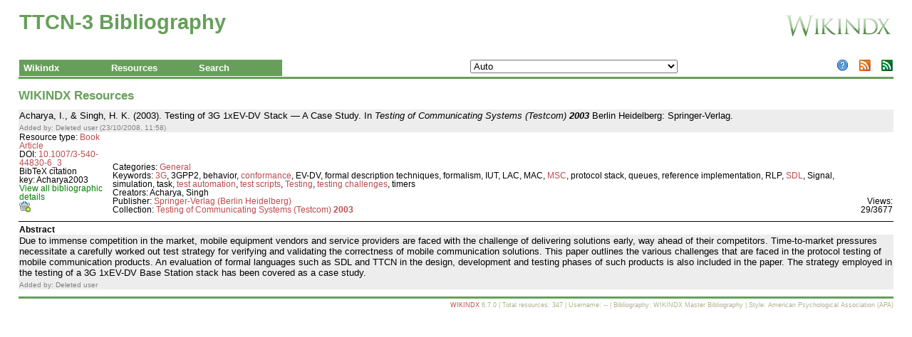

--- FILE ---
content_type: text/html; charset=UTF-8
request_url: https://www.ttcn.de/en/bibliography/index.php?action=resource_RESOURCEVIEW_CORE&id=165
body_size: 17867
content:
<!DOCTYPE html>
<html lang="en">
<head>
 <!-- begin header template -->
 <title>TTCN-3 Bibliography</title>
 
 <meta charset="UTF-8">
 <meta name="viewport" content="width=device-width, initial-scale=1">
 
 
 
 <link rel="stylesheet" href="https://www.ttcn.de/bibliography/components/templates/bryophyta/template.css?ver=6.7.0" type="text/css">
 <link rel="stylesheet" href="https://www.ttcn.de/bibliography/components/templates/bryophyta/../override.css?ver=6.7.0" type="text/css">
 <link rel="shortcut icon" type="image/x-icon" href="https://www.ttcn.de/bibliography/components/templates/bryophyta/images/favicon.ico?ver=6.7.0">
 <link rel="alternate" type="application/rss+xml" title="TTCN-3 Bibliography" href="https://www.ttcn.de/bibliography/index.php?action=rss_RSS_CORE&amp;method=rss20">
 <link rel="alternate" type="application/atom+xml" title="TTCN-3 Bibliography" href="https://www.ttcn.de/bibliography/index.php?action=rss_RSS_CORE&amp;method=atom10">
 
 <!-- Required Javascript -->
 <script src="https://www.ttcn.de/bibliography/public/vendor/jquery/jquery.min.js?ver=6.7.0"></script>
<script src="https://www.ttcn.de/bibliography/public/javascript/coreJavascript.js?ver=6.7.0"></script>
<script src="https://www.ttcn.de/bibliography/public/javascript/ajax.js?ver=6.7.0"></script>
</head>
<body>
<noscript><!-- Check we have javascript enabled in the browser. -->
<div id="nojs" class="error">Javascript is disabled or not supported in your browser. JavaScript must be enabled in order for you to use WIKINDX fully. Enable JavaScript through your browser options then <a href="/">try again</a>, otherwise, try using a different browser.</div>
</noscript>
<!-- begin header template -->
 <!-- TABLE for WIKINDX title and WIKINDX sourceforge link -->
<table>
<tbody>
<tr>
 <td><h1>TTCN-3 Bibliography</h1></td>
 <td class="logo"><a href="https://wikindx.sourceforge.io" target="_blank"><img src="https://www.ttcn.de/bibliography/components/templates/bryophyta/images/wikindx-logo.png" alt="WIKINDX SourceForge" title="WIKINDX SourceForge"></a></td>
</tr>
</tbody>
</table>
<!-- end header template -->
 <!-- begin menu template -->
<table class="menuTable" id="menuTable">
<tr>
 <td>
 <ul id="nav">
 <li class="nav_parent"><a href="index.php?action=noMenu&amp;method=wikindx">Wikindx</a>
 <ul>
 <li class="nav_child"><a href="index.php?browserTabID=">Home</a></li>
 <li class="nav_child"><a href="index.php?action=usersgroups_PREFERENCES_CORE">Preferences</a></li>
 <li class="nav_child"><a href="index.php?action=initLogon">User Logon</a></li>
 <li class="nav_child"><a href="index.php?action=help_ABOUT_CORE">About Wikindx</a></li>
 </ul>
 </li>
 <li class="nav_parent"><a href="index.php?action=noMenu&amp;method=res">Resources</a>
 <ul>
 <li class="nav_child"><a href="index.php?action=resource_RESOURCEVIEW_CORE&amp;method=random">Random Resource</a></li>
 <li class="nav_child"><a href="index.php?action=resource_RESOURCEVIEW_CORE&amp;id=165">Last Solo View</a></li>
 </ul>
 </li>
 <li class="nav_parent"><a href="index.php?action=noMenu&amp;method=search">Search</a>
 <ul>
 <li class="nav_child"><a href="index.php?action=list_QUICKSEARCH_CORE">Quick Search</a></li>
 <li class="nav_child"><a href="index.php?action=list_SEARCH_CORE">Advanced Search</a></li>
 <li class="nav_child"><a href="index.php?action=browse_CATEGORYTREE_CORE">Category Tree</a></li>
 <li class="nav_parent"><a href="">Quick List All...</a>
 <ul>
 <li class="nav_child"><a href="index.php?action=list_LISTRESOURCES_CORE&amp;method=processGeneral&amp;list_Order=creator&amp;list_AscDesc=ASC">Creator asc.</a></li>
 <li class="nav_child"><a href="index.php?action=list_LISTRESOURCES_CORE&amp;method=processGeneral&amp;list_Order=title&amp;list_AscDesc=ASC">Title asc.</a></li>
 <li class="nav_child"><a href="index.php?action=list_LISTRESOURCES_CORE&amp;method=processGeneral&amp;list_Order=publisher&amp;list_AscDesc=ASC">Publisher asc.</a></li>
 <li class="nav_child"><a href="index.php?action=list_LISTRESOURCES_CORE&amp;method=processGeneral&amp;list_Order=year&amp;list_AscDesc=DESC">Year desc.</a></li>
 <li class="nav_child"><a href="index.php?action=list_LISTRESOURCES_CORE&amp;method=processGeneral&amp;list_Order=timestamp&amp;list_AscDesc=DESC">Timestamp desc.</a></li>
 <li class="nav_child"><a href="index.php?action=list_LISTRESOURCES_CORE&amp;method=processGeneral&amp;list_Order=maturityIndex&amp;list_AscDesc=DESC">Maturity desc.</a></li>
 </ul>
 </li>
 <li class="nav_parent"><a href="">Browse...</a>
 <ul>
 <li class="nav_child"><a href="index.php?action=browse_BROWSETYPE_CORE">Types</a></li>
 <li class="nav_child"><a href="index.php?action=browse_BROWSECREATOR_CORE">Creators</a></li>
 <li class="nav_child"><a href="index.php?action=browse_BROWSECITED_CORE">Cited</a></li>
 <li class="nav_child"><a href="index.php?action=browse_BROWSEYEAR_CORE">Years</a></li>
 <li class="nav_child"><a href="index.php?action=browse_BROWSEKEYWORD_CORE">Keywords</a></li>
 <li class="nav_child"><a href="index.php?action=browse_BROWSEKEYWORDGROUP_CORE">Keyword Groups</a></li>
 <li class="nav_child"><a href="index.php?action=browse_BROWSECATEGORY_CORE">Categories</a></li>
 <li class="nav_child"><a href="index.php?action=browse_BROWSESUBCATEGORY_CORE">Subcategories</a></li>
 <li class="nav_child"><a href="index.php?action=browse_BROWSELANGUAGE_CORE">Languages</a></li>
 <li class="nav_child"><a href="index.php?action=browse_BROWSEUSER_CORE&amp;method=user">System Users</a></li>
 <li class="nav_child"><a href="index.php?action=browse_BROWSEUSER_CORE&amp;method=department">Departments</a></li>
 <li class="nav_child"><a href="index.php?action=browse_BROWSEUSER_CORE&amp;method=institution">Institutions</a></li>
 <li class="nav_parent"><a href="">Collections...</a>
 <ul>
 <li class="nav_child"><a href="index.php?action=browse_BROWSECOLLECTION_CORE&amp;method=display&amp;collectionType=0">ALL</a></li>
 <li class="nav_child"><a href="index.php?action=browse_BROWSECOLLECTION_CORE&amp;method=display&amp;collectionType=book">Book</a></li>
 <li class="nav_child"><a href="index.php?action=browse_BROWSECOLLECTION_CORE&amp;method=display&amp;collectionType=journal">Journal</a></li>
 <li class="nav_child"><a href="index.php?action=browse_BROWSECOLLECTION_CORE&amp;method=display&amp;collectionType=proceedings">Proceedings</a></li>
 <li class="nav_child"><a href="index.php?action=browse_BROWSECOLLECTION_CORE&amp;method=display&amp;collectionType=web">Web Site</a></li>
 </ul>
 </li>
 <li class="nav_parent"><a href="">Publishers...</a>
 <ul>
 <li class="nav_child"><a href="index.php?action=browse_BROWSEPUBLISHER_CORE&amp;method=init&amp;PublisherType=0">ALL</a></li>
 <li class="nav_child"><a href="index.php?action=browse_BROWSEPUBLISHER_CORE&amp;method=init&amp;PublisherType=book">Book</a></li>
 <li class="nav_child"><a href="index.php?action=browse_BROWSEPUBLISHER_CORE&amp;method=init&amp;PublisherType=conference">Conference</a></li>
 <li class="nav_child"><a href="index.php?action=browse_BROWSEPUBLISHER_CORE&amp;method=init&amp;PublisherType=institution">Institution</a></li>
 </ul>
 </li>
 </ul>
 </li>
 </ul>
 </li>
</ul>
 </td>
 
 <td><script src="https://www.ttcn.de/bibliography/components/plugins/chooselanguage/chooseLanguage.js?ver=6.7.0"></script><select id="Language" name="Language" class="formElements" size="1" onchange="javascript:chooseLanguageChangeLanguage(this.value);">
<option value="auto" selected>Auto</option>
<option value="af">Afrikaans</option>
<option value="af_NA">Afrikaans (Namibië)</option>
<option value="af_ZA">Afrikaans (Suid-Afrika)</option>
<option value="agq">Aghem</option>
<option value="agq_CM">Aghem (Kàmàlûŋ)</option>
<option value="ak">Akan</option>
<option value="ak_GH">Akan (Gaana)</option>
<option value="smn">anarâškielâ</option>
<option value="smn_FI">anarâškielâ (Suomâ)</option>
<option value="ast">asturianu</option>
<option value="ast_ES">asturianu (España)</option>
<option value="ig">Asụsụ Igbo</option>
<option value="ig_NG">Asụsụ Igbo (Naịjịrịa)</option>
<option value="az">azərbaycan</option>
<option value="az_Latn_AZ">azərbaycan (latın, Azərbaycan)</option>
<option value="az_Latn">azərbaycan (latın)</option>
<option value="bm">bamanakan</option>
<option value="bm_ML">bamanakan (Mali)</option>
<option value="ceb">Binisaya</option>
<option value="ceb_PH">Binisaya (Pilipinas)</option>
<option value="bs">bosanski</option>
<option value="bs_Latn_BA">bosanski (latinica, Bosna i Hercegovina)</option>
<option value="bs_Latn">bosanski (latinica)</option>
<option value="br">brezhoneg</option>
<option value="br_FR">brezhoneg (Frañs)</option>
<option value="bas">Ɓàsàa</option>
<option value="bas_CM">Ɓàsàa (Kàmɛ̀rûn)</option>
<option value="ca">català</option>
<option value="ca_AD">català (Andorra)</option>
<option value="ca_ES">català (Espanya)</option>
<option value="ca_FR">català (França)</option>
<option value="ca_IT">català (Itàlia)</option>
<option value="cs">čeština</option>
<option value="cs_CZ">čeština (Česko)</option>
<option value="kde">Chimakonde</option>
<option value="kde_TZ">Chimakonde (Tanzania)</option>
<option value="sn">chiShona</option>
<option value="sn_ZW">chiShona (Zimbabwe)</option>
<option value="cy">Cymraeg</option>
<option value="cy_GB">Cymraeg (Y Deyrnas Unedig)</option>
<option value="da">dansk</option>
<option value="da_DK">dansk (Danmark)</option>
<option value="da_GL">dansk (Grønland)</option>
<option value="se">davvisámegiella</option>
<option value="se_NO">davvisámegiella (Norga)</option>
<option value="se_SE">davvisámegiella (Ruoŧŧa)</option>
<option value="se_FI">davvisámegiella (Suopma)</option>
<option value="de">Deutsch</option>
<option value="de_BE">Deutsch (Belgien)</option>
<option value="de_DE">Deutsch (Deutschland)</option>
<option value="de_IT">Deutsch (Italien)</option>
<option value="de_LI">Deutsch (Liechtenstein)</option>
<option value="de_LU">Deutsch (Luxemburg)</option>
<option value="de_AT">Deutsch (Österreich)</option>
<option value="de_CH">Deutsch (Schweiz)</option>
<option value="luo">Dholuo</option>
<option value="luo_KE">Dholuo (Kenya)</option>
<option value="dsb">dolnoserbšćina</option>
<option value="dsb_DE">dolnoserbšćina (Nimska)</option>
<option value="dua">duálá</option>
<option value="dua_CM">duálá (Cameroun)</option>
<option value="yo">Èdè Yorùbá</option>
<option value="yo_NG">Èdè Yorùbá (Orilẹ̀-èdè Nàìjíríà)</option>
<option value="yo_BJ">Èdè Yorùbá (Orílɛ́ède Bɛ̀nɛ̀)</option>
<option value="et">eesti</option>
<option value="et_EE">eesti (Eesti)</option>
<option value="guz">Ekegusii</option>
<option value="guz_KE">Ekegusii (Kenya)</option>
<option value="en">English</option>
<option value="en_AS">English (American Samoa)</option>
<option value="en_AI">English (Anguilla)</option>
<option value="en_AG">English (Antigua & Barbuda)</option>
<option value="en_AU">English (Australia)</option>
<option value="en_AT">English (Austria)</option>
<option value="en_BS">English (Bahamas)</option>
<option value="en_BB">English (Barbados)</option>
<option value="en_BE">English (Belgium)</option>
<option value="en_BZ">English (Belize)</option>
<option value="en_BM">English (Bermuda)</option>
<option value="en_BW">English (Botswana)</option>
<option value="en_IO">English (British Indian Ocean Territory)</option>
<option value="en_VG">English (British Virgin Islands)</option>
<option value="en_BI">English (Burundi)</option>
<option value="en_CM">English (Cameroon)</option>
<option value="en_CA">English (Canada)</option>
<option value="en_KY">English (Cayman Islands)</option>
<option value="en_CX">English (Christmas Island)</option>
<option value="en_CC">English (Cocos [Keeling] Islands)</option>
<option value="en_CK">English (Cook Islands)</option>
<option value="en_CY">English (Cyprus)</option>
<option value="en_DK">English (Denmark)</option>
<option value="en_DG">English (Diego Garcia)</option>
<option value="en_DM">English (Dominica)</option>
<option value="en_ER">English (Eritrea)</option>
<option value="en_SZ">English (Eswatini)</option>
<option value="en_150">English (Europe)</option>
<option value="en_FK">English (Falkland Islands)</option>
<option value="en_FJ">English (Fiji)</option>
<option value="en_FI">English (Finland)</option>
<option value="en_GM">English (Gambia)</option>
<option value="en_DE">English (Germany)</option>
<option value="en_GH">English (Ghana)</option>
<option value="en_GI">English (Gibraltar)</option>
<option value="en_GD">English (Grenada)</option>
<option value="en_GU">English (Guam)</option>
<option value="en_GG">English (Guernsey)</option>
<option value="en_GY">English (Guyana)</option>
<option value="en_HK">English (Hong Kong SAR China)</option>
<option value="en_IN">English (India)</option>
<option value="en_IE">English (Ireland)</option>
<option value="en_IM">English (Isle of Man)</option>
<option value="en_IL">English (Israel)</option>
<option value="en_JM">English (Jamaica)</option>
<option value="en_JE">English (Jersey)</option>
<option value="en_KE">English (Kenya)</option>
<option value="en_KI">English (Kiribati)</option>
<option value="en_LS">English (Lesotho)</option>
<option value="en_LR">English (Liberia)</option>
<option value="en_MO">English (Macao SAR China)</option>
<option value="en_MG">English (Madagascar)</option>
<option value="en_MW">English (Malawi)</option>
<option value="en_MY">English (Malaysia)</option>
<option value="en_MT">English (Malta)</option>
<option value="en_MH">English (Marshall Islands)</option>
<option value="en_MU">English (Mauritius)</option>
<option value="en_FM">English (Micronesia)</option>
<option value="en_MS">English (Montserrat)</option>
<option value="en_NA">English (Namibia)</option>
<option value="en_NR">English (Nauru)</option>
<option value="en_NL">English (Netherlands)</option>
<option value="en_NZ">English (New Zealand)</option>
<option value="en_NG">English (Nigeria)</option>
<option value="en_NU">English (Niue)</option>
<option value="en_NF">English (Norfolk Island)</option>
<option value="en_MP">English (Northern Mariana Islands)</option>
<option value="en_PK">English (Pakistan)</option>
<option value="en_PW">English (Palau)</option>
<option value="en_PG">English (Papua New Guinea)</option>
<option value="en_PH">English (Philippines)</option>
<option value="en_PN">English (Pitcairn Islands)</option>
<option value="en_PR">English (Puerto Rico)</option>
<option value="en_RW">English (Rwanda)</option>
<option value="en_WS">English (Samoa)</option>
<option value="en_SC">English (Seychelles)</option>
<option value="en_SL">English (Sierra Leone)</option>
<option value="en_SG">English (Singapore)</option>
<option value="en_SX">English (Sint Maarten)</option>
<option value="en_SI">English (Slovenia)</option>
<option value="en_SB">English (Solomon Islands)</option>
<option value="en_ZA">English (South Africa)</option>
<option value="en_SS">English (South Sudan)</option>
<option value="en_SH">English (St Helena)</option>
<option value="en_KN">English (St Kitts & Nevis)</option>
<option value="en_LC">English (St Lucia)</option>
<option value="en_VC">English (St Vincent & Grenadines)</option>
<option value="en_SD">English (Sudan)</option>
<option value="en_SE">English (Sweden)</option>
<option value="en_CH">English (Switzerland)</option>
<option value="en_TZ">English (Tanzania)</option>
<option value="en_TK">English (Tokelau)</option>
<option value="en_TO">English (Tonga)</option>
<option value="en_TT">English (Trinidad & Tobago)</option>
<option value="en_TC">English (Turks & Caicos Islands)</option>
<option value="en_TV">English (Tuvalu)</option>
<option value="en_UM">English (U.S. Outlying Islands)</option>
<option value="en_VI">English (U.S. Virgin Islands)</option>
<option value="en_UG">English (Uganda)</option>
<option value="en_AE">English (United Arab Emirates)</option>
<option value="en_GB">English (United Kingdom)</option>
<option value="en_US_POSIX">English (United States, Computer)</option>
<option value="en_US">English (United States)</option>
<option value="en_VU">English (Vanuatu)</option>
<option value="en_001">English (World)</option>
<option value="en_ZM">English (Zambia)</option>
<option value="en_ZW">English (Zimbabwe)</option>
<option value="es">español</option>
<option value="es_AR">español (Argentina)</option>
<option value="es_BZ">español (Belice)</option>
<option value="es_BO">español (Bolivia)</option>
<option value="es_BR">español (Brasil)</option>
<option value="es_IC">español (Canarias)</option>
<option value="es_EA">español (Ceuta y Melilla)</option>
<option value="es_CL">español (Chile)</option>
<option value="es_CO">español (Colombia)</option>
<option value="es_CR">español (Costa Rica)</option>
<option value="es_CU">español (Cuba)</option>
<option value="es_EC">español (Ecuador)</option>
<option value="es_SV">español (El Salvador)</option>
<option value="es_ES">español (España)</option>
<option value="es_US">español (Estados Unidos)</option>
<option value="es_PH">español (Filipinas)</option>
<option value="es_GT">español (Guatemala)</option>
<option value="es_GQ">español (Guinea Ecuatorial)</option>
<option value="es_HN">español (Honduras)</option>
<option value="es_419">español (Latinoamérica)</option>
<option value="es_MX">español (México)</option>
<option value="es_NI">español (Nicaragua)</option>
<option value="es_PA">español (Panamá)</option>
<option value="es_PY">español (Paraguay)</option>
<option value="es_PE">español (Perú)</option>
<option value="es_PR">español (Puerto Rico)</option>
<option value="es_DO">español (República Dominicana)</option>
<option value="es_UY">español (Uruguay)</option>
<option value="es_VE">español (Venezuela)</option>
<option value="eo">esperanto</option>
<option value="eo_001">esperanto (Mondo)</option>
<option value="eu">euskara</option>
<option value="eu_ES">euskara (Espainia)</option>
<option value="ee">Eʋegbe</option>
<option value="ee_GH">Eʋegbe (Ghana nutome)</option>
<option value="ee_TG">Eʋegbe (Togo nutome)</option>
<option value="ewo">ewondo</option>
<option value="ewo_CM">ewondo (Kamərún)</option>
<option value="fil">Filipino</option>
<option value="fil_PH">Filipino (Pilipinas)</option>
<option value="fo">føroyskt</option>
<option value="fo_DK">føroyskt (Danmark)</option>
<option value="fo_FO">føroyskt (Føroyar)</option>
<option value="fr">français</option>
<option value="fr_DZ">français (Algérie)</option>
<option value="fr_BE">français (Belgique)</option>
<option value="fr_BJ">français (Bénin)</option>
<option value="fr_BF">français (Burkina Faso)</option>
<option value="fr_BI">français (Burundi)</option>
<option value="fr_CM">français (Cameroun)</option>
<option value="fr_CA">français (Canada)</option>
<option value="fr_KM">français (Comores)</option>
<option value="fr_CG">français (Congo-Brazzaville)</option>
<option value="fr_CD">français (Congo-Kinshasa)</option>
<option value="fr_CI">français (Côte d’Ivoire)</option>
<option value="fr_DJ">français (Djibouti)</option>
<option value="fr_FR">français (France)</option>
<option value="fr_GA">français (Gabon)</option>
<option value="fr_GP">français (Guadeloupe)</option>
<option value="fr_GQ">français (Guinée équatoriale)</option>
<option value="fr_GN">français (Guinée)</option>
<option value="fr_GF">français (Guyane française)</option>
<option value="fr_HT">français (Haïti)</option>
<option value="fr_RE">français (La Réunion)</option>
<option value="fr_LU">français (Luxembourg)</option>
<option value="fr_MG">français (Madagascar)</option>
<option value="fr_ML">français (Mali)</option>
<option value="fr_MA">français (Maroc)</option>
<option value="fr_MQ">français (Martinique)</option>
<option value="fr_MU">français (Maurice)</option>
<option value="fr_MR">français (Mauritanie)</option>
<option value="fr_YT">français (Mayotte)</option>
<option value="fr_MC">français (Monaco)</option>
<option value="fr_NE">français (Niger)</option>
<option value="fr_NC">français (Nouvelle-Calédonie)</option>
<option value="fr_PF">français (Polynésie française)</option>
<option value="fr_CF">français (République centrafricaine)</option>
<option value="fr_RW">français (Rwanda)</option>
<option value="fr_BL">français (Saint-Barthélemy)</option>
<option value="fr_MF">français (Saint-Martin)</option>
<option value="fr_PM">français (Saint-Pierre-et-Miquelon)</option>
<option value="fr_SN">français (Sénégal)</option>
<option value="fr_SC">français (Seychelles)</option>
<option value="fr_CH">français (Suisse)</option>
<option value="fr_SY">français (Syrie)</option>
<option value="fr_TD">français (Tchad)</option>
<option value="fr_TG">français (Togo)</option>
<option value="fr_TN">français (Tunisie)</option>
<option value="fr_VU">français (Vanuatu)</option>
<option value="fr_WF">français (Wallis-et-Futuna)</option>
<option value="fy">Frysk</option>
<option value="fy_NL">Frysk (Nederlân)</option>
<option value="fur">furlan</option>
<option value="fur_IT">furlan (Italie)</option>
<option value="ga">Gaeilge</option>
<option value="ga_GB">Gaeilge (an Ríocht Aontaithe)</option>
<option value="ga_IE">Gaeilge (Éire)</option>
<option value="gv">Gaelg</option>
<option value="gv_IM">Gaelg (Ellan Vannin)</option>
<option value="gd">Gàidhlig</option>
<option value="gd_GB">Gàidhlig (An Rìoghachd Aonaichte)</option>
<option value="gl">galego</option>
<option value="gl_ES">galego (España)</option>
<option value="ki">Gikuyu</option>
<option value="ki_KE">Gikuyu (Kenya)</option>
<option value="ha">Hausa</option>
<option value="ha_GH">Hausa (Gana)</option>
<option value="ha_NG">Hausa (Najeriya)</option>
<option value="ha_NE">Hausa (Nijar)</option>
<option value="bez">Hibena</option>
<option value="bez_TZ">Hibena (Hutanzania)</option>
<option value="hsb">hornjoserbšćina</option>
<option value="hsb_DE">hornjoserbšćina (Němska)</option>
<option value="hr">hrvatski</option>
<option value="hr_BA">hrvatski (Bosna i Hercegovina)</option>
<option value="hr_HR">hrvatski (Hrvatska)</option>
<option value="haw">ʻŌlelo Hawaiʻi</option>
<option value="haw_US">ʻŌlelo Hawaiʻi (ʻAmelika Hui Pū ʻIa)</option>
<option value="bem">Ichibemba</option>
<option value="bem_ZM">Ichibemba (Zambia)</option>
<option value="rn">Ikirundi</option>
<option value="rn_BI">Ikirundi (Uburundi)</option>
<option value="id">Indonesia</option>
<option value="id_ID">Indonesia (Indonesia)</option>
<option value="ia">interlingua</option>
<option value="ia_001">interlingua (Mundo)</option>
<option value="sbp">Ishisangu</option>
<option value="sbp_TZ">Ishisangu (Tansaniya)</option>
<option value="nd">isiNdebele</option>
<option value="nd_ZW">isiNdebele (Zimbabwe)</option>
<option value="xh">isiXhosa</option>
<option value="xh_ZA">isiXhosa (eMzantsi Afrika)</option>
<option value="zu">isiZulu</option>
<option value="zu_ZA">isiZulu (iNingizimu Afrika)</option>
<option value="is">íslenska</option>
<option value="is_IS">íslenska (Ísland)</option>
<option value="it">italiano</option>
<option value="it_VA">italiano (Città del Vaticano)</option>
<option value="it_IT">italiano (Italia)</option>
<option value="it_SM">italiano (San Marino)</option>
<option value="it_CH">italiano (Svizzera)</option>
<option value="jv">Jawa</option>
<option value="jv_ID">Jawa (Indonésia)</option>
<option value="dyo">joola</option>
<option value="dyo_SN">joola (Senegal)</option>
<option value="kea">kabuverdianu</option>
<option value="kea_CV">kabuverdianu (Kabu Verdi)</option>
<option value="kkj">kakɔ</option>
<option value="kkj_CM">kakɔ (Kamɛrun)</option>
<option value="kl">kalaallisut</option>
<option value="kl_GL">kalaallisut (Kalaallit Nunaat)</option>
<option value="kln">Kalenjin</option>
<option value="kln_KE">Kalenjin (Emetab Kenya)</option>
<option value="kw">kernewek</option>
<option value="kw_GB">kernewek (Rywvaneth Unys)</option>
<option value="naq">Khoekhoegowab</option>
<option value="naq_NA">Khoekhoegowab (Namibiab)</option>
<option value="ebu">Kĩembu</option>
<option value="ebu_KE">Kĩembu (Kenya)</option>
<option value="rof">Kihorombo</option>
<option value="rof_TZ">Kihorombo (Tanzania)</option>
<option value="kam">Kikamba</option>
<option value="kam_KE">Kikamba (Kenya)</option>
<option value="jmc">Kimachame</option>
<option value="jmc_TZ">Kimachame (Tanzania)</option>
<option value="mer">Kĩmĩrũ</option>
<option value="mer_KE">Kĩmĩrũ (Kenya)</option>
<option value="rw">Kinyarwanda</option>
<option value="rw_RW">Kinyarwanda (U Rwanda)</option>
<option value="asa">Kipare</option>
<option value="asa_TZ">Kipare (Tadhania)</option>
<option value="rwk">Kiruwa</option>
<option value="rwk_TZ">Kiruwa (Tanzania)</option>
<option value="saq">Kisampur</option>
<option value="saq_KE">Kisampur (Kenya)</option>
<option value="ksb">Kishambaa</option>
<option value="ksb_TZ">Kishambaa (Tanzania)</option>
<option value="sw">Kiswahili</option>
<option value="sw_CD">Kiswahili (Jamhuri ya Kidemokrasia ya Kongo)</option>
<option value="sw_KE">Kiswahili (Kenya)</option>
<option value="sw_TZ">Kiswahili (Tanzania)</option>
<option value="sw_UG">Kiswahili (Uganda)</option>
<option value="dav">Kitaita</option>
<option value="dav_KE">Kitaita (Kenya)</option>
<option value="teo">Kiteso</option>
<option value="teo_KE">Kiteso (Kenia)</option>
<option value="teo_UG">Kiteso (Uganda)</option>
<option value="lag">Kɨlaangi</option>
<option value="lag_TZ">Kɨlaangi (Taansanía)</option>
<option value="ksh">Kölsch</option>
<option value="ksh_DE">Kölsch en Doütschland</option>
<option value="khq">Koyra ciini</option>
<option value="khq_ML">Koyra ciini (Maali)</option>
<option value="ses">Koyraboro senni</option>
<option value="ses_ML">Koyraboro senni (Maali)</option>
<option value="mfe">kreol morisien</option>
<option value="mfe_MU">kreol morisien (Moris)</option>
<option value="ku">kurdî</option>
<option value="ku_TR">kurdî (Tirkiye)</option>
<option value="vun">Kyivunjo</option>
<option value="vun_TZ">Kyivunjo (Tanzania)</option>
<option value="lkt">Lakȟólʼiyapi</option>
<option value="lkt_US">Lakȟólʼiyapi (Mílahaŋska Tȟamákȟočhe)</option>
<option value="lv">latviešu</option>
<option value="lv_LV">latviešu (Latvija)</option>
<option value="to">lea fakatonga</option>
<option value="to_TO">lea fakatonga (Tonga)</option>
<option value="lb">Lëtzebuergesch</option>
<option value="lb_LU">Lëtzebuergesch (Lëtzebuerg)</option>
<option value="lt">lietuvių</option>
<option value="lt_LT">lietuvių (Lietuva)</option>
<option value="ln">lingála</option>
<option value="ln_AO">lingála (Angóla)</option>
<option value="ln_CG">lingála (Kongo)</option>
<option value="ln_CF">lingála (Repibiki ya Afríka ya Káti)</option>
<option value="ln_CD">lingála (Republíki ya Kongó Demokratíki)</option>
<option value="lg">Luganda</option>
<option value="lg_UG">Luganda (Yuganda)</option>
<option value="luy">Luluhia</option>
<option value="luy_KE">Luluhia (Kenya)</option>
<option value="mas">Maa</option>
<option value="mas_KE">Maa (Kenya)</option>
<option value="mas_TZ">Maa (Tansania)</option>
<option value="hu">magyar</option>
<option value="hu_HU">magyar (Magyarország)</option>
<option value="mgh">Makua</option>
<option value="mgh_MZ">Makua (Umozambiki)</option>
<option value="mg">Malagasy</option>
<option value="mg_MG">Malagasy (Madagasikara)</option>
<option value="mt">Malti</option>
<option value="mt_MT">Malti (Malta)</option>
<option value="mi">Māori</option>
<option value="mi_NZ">Māori (Aotearoa)</option>
<option value="ms">Melayu</option>
<option value="ms_BN">Melayu (Brunei)</option>
<option value="ms_MY">Melayu (Malaysia)</option>
<option value="ms_SG">Melayu (Singapura)</option>
<option value="mgo">metaʼ</option>
<option value="mgo_CM">metaʼ (Kamalun)</option>
<option value="mua">MUNDAŊ</option>
<option value="mua_CM">MUNDAŊ (kameruŋ)</option>
<option value="jgo">Ndaꞌa</option>
<option value="jgo_CM">Ndaꞌa (Kamɛlûn)</option>
<option value="nds">nds</option>
<option value="nds_DE">nds (DE)</option>
<option value="nds_NL">nds (NL)</option>
<option value="nl">Nederlands</option>
<option value="nl_AW">Nederlands (Aruba)</option>
<option value="nl_BE">Nederlands (België)</option>
<option value="nl_BQ">Nederlands (Caribisch Nederland)</option>
<option value="nl_CW">Nederlands (Curaçao)</option>
<option value="nl_NL">Nederlands (Nederland)</option>
<option value="nl_SX">Nederlands (Sint-Maarten)</option>
<option value="nl_SR">Nederlands (Suriname)</option>
<option value="nmg">nmg</option>
<option value="nmg_CM">nmg (Kamerun)</option>
<option value="nb">norsk bokmål</option>
<option value="nb_NO">norsk bokmål (Norge)</option>
<option value="nb_SJ">norsk bokmål (Svalbard og Jan Mayen)</option>
<option value="yav">nuasue</option>
<option value="yav_CM">nuasue (Kemelún)</option>
<option value="nn">nynorsk</option>
<option value="nn_NO">nynorsk (Noreg)</option>
<option value="uz">o‘zbek</option>
<option value="uz_Latn_UZ">o‘zbek (lotin, Oʻzbekiston)</option>
<option value="uz_Latn">o‘zbek (lotin)</option>
<option value="xog">Olusoga</option>
<option value="xog_UG">Olusoga (Yuganda)</option>
<option value="om">Oromoo</option>
<option value="om_ET">Oromoo (Itoophiyaa)</option>
<option value="om_KE">Oromoo (Keeniyaa)</option>
<option value="pl">polski</option>
<option value="pl_PL">polski (Polska)</option>
<option value="pt">português</option>
<option value="pt_AO">português (Angola)</option>
<option value="pt_BR">português (Brasil)</option>
<option value="pt_CV">português (Cabo Verde)</option>
<option value="pt_GQ">português (Guiné Equatorial)</option>
<option value="pt_GW">português (Guiné-Bissau)</option>
<option value="pt_LU">português (Luxemburgo)</option>
<option value="pt_MO">português (Macau, RAE da China)</option>
<option value="pt_MZ">português (Moçambique)</option>
<option value="pt_PT">português (Portugal)</option>
<option value="pt_ST">português (São Tomé e Príncipe)</option>
<option value="pt_CH">português (Suíça)</option>
<option value="pt_TL">português (Timor-Leste)</option>
<option value="ff">Pulaar</option>
<option value="ff_Latn_BF">Pulaar (Latn, Burkibaa Faaso)</option>
<option value="ff_Latn_GM">Pulaar (Latn, Gammbi)</option>
<option value="ff_Latn_GH">Pulaar (Latn, Ganaa)</option>
<option value="ff_Latn_GW">Pulaar (Latn, Gine-Bisaawo)</option>
<option value="ff_Latn_GN">Pulaar (Latn, Gine)</option>
<option value="ff_Latn_CM">Pulaar (Latn, Kameruun)</option>
<option value="ff_Latn_LR">Pulaar (Latn, Liberiyaa)</option>
<option value="ff_Latn_MR">Pulaar (Latn, Muritani)</option>
<option value="ff_Latn_NE">Pulaar (Latn, Nijeer)</option>
<option value="ff_Latn_NG">Pulaar (Latn, Nijeriyaa)</option>
<option value="ff_Latn_SN">Pulaar (Latn, Senegaal)</option>
<option value="ff_Latn_SL">Pulaar (Latn, Seraa liyon)</option>
<option value="ff_Latn">Pulaar (Latn)</option>
<option value="ksf">rikpa</option>
<option value="ksf_CM">rikpa (kamɛrún)</option>
<option value="ro">română</option>
<option value="ro_MD">română (Republica Moldova)</option>
<option value="ro_RO">română (România)</option>
<option value="cgg">Rukiga</option>
<option value="cgg_UG">Rukiga (Uganda)</option>
<option value="rm">rumantsch</option>
<option value="rm_CH">rumantsch (Svizra)</option>
<option value="qu">Runasimi</option>
<option value="qu_BO">Runasimi (Bolivia)</option>
<option value="qu_EC">Runasimi (Ecuador)</option>
<option value="qu_PE">Runasimi (Perú)</option>
<option value="nyn">Runyankore</option>
<option value="nyn_UG">Runyankore (Uganda)</option>
<option value="sg">Sängö</option>
<option value="sg_CF">Sängö (Ködörösêse tî Bêafrîka)</option>
<option value="gsw">Schwiizertüütsch</option>
<option value="gsw_FR">Schwiizertüütsch (Frankriich)</option>
<option value="gsw_LI">Schwiizertüütsch (Liächteschtäi)</option>
<option value="gsw_CH">Schwiizertüütsch (Schwiiz)</option>
<option value="seh">sena</option>
<option value="seh_MZ">sena (Moçambique)</option>
<option value="sq">shqip</option>
<option value="sq_XK">shqip (Kosovë)</option>
<option value="sq_MK">shqip (Maqedonia e Veriut)</option>
<option value="sq_AL">shqip (Shqipëri)</option>
<option value="nnh">Shwóŋò ngiembɔɔn</option>
<option value="nnh_CM">Shwóŋò ngiembɔɔn (Kàmalûm)</option>
<option value="sk">slovenčina</option>
<option value="sk_SK">slovenčina (Slovensko)</option>
<option value="sl">slovenščina</option>
<option value="sl_SI">slovenščina (Slovenija)</option>
<option value="so">Soomaali</option>
<option value="so_ET">Soomaali (Itoobiya)</option>
<option value="so_DJ">Soomaali (Jabuuti)</option>
<option value="so_KE">Soomaali (Kenya)</option>
<option value="so_SO">Soomaali (Soomaaliya)</option>
<option value="sr_Latn_BA">srpski (latinica, Bosna i Hercegovina)</option>
<option value="sr_Latn_ME">srpski (latinica, Crna Gora)</option>
<option value="sr_Latn_XK">srpski (latinica, Kosovo)</option>
<option value="sr_Latn_RS">srpski (latinica, Srbija)</option>
<option value="sr_Latn">srpski (latinica)</option>
<option value="fi">suomi</option>
<option value="fi_FI">suomi (Suomi)</option>
<option value="sv">svenska</option>
<option value="sv_AX">svenska (Åland)</option>
<option value="sv_FI">svenska (Finland)</option>
<option value="sv_SE">svenska (Sverige)</option>
<option value="tzm">Tamaziɣt n laṭlaṣ</option>
<option value="tzm_MA">Tamaziɣt n laṭlaṣ (Meṛṛuk)</option>
<option value="kab">Taqbaylit</option>
<option value="kab_DZ">Taqbaylit (Lezzayer)</option>
<option value="twq">Tasawaq senni</option>
<option value="twq_NE">Tasawaq senni (Nižer)</option>
<option value="shi_Latn_MA">Tashelḥiyt (Latn, lmɣrib)</option>
<option value="shi_Latn">Tashelḥiyt (Latn)</option>
<option value="nus">Thok Nath</option>
<option value="nus_SS">Thok Nath (SS)</option>
<option value="vi">Tiếng Việt</option>
<option value="vi_VN">Tiếng Việt (Việt Nam)</option>
<option value="lu">Tshiluba</option>
<option value="lu_CD">Tshiluba (Ditunga wa Kongu)</option>
<option value="tr">Türkçe</option>
<option value="tr_CY">Türkçe (Kıbrıs)</option>
<option value="tr_TR">Türkçe (Türkiye)</option>
<option value="tk">türkmen dili</option>
<option value="tk_TM">türkmen dili (Türkmenistan)</option>
<option value="vai_Latn_LR">Vai (Latn, Laibhiya)</option>
<option value="vai_Latn">Vai (Latn)</option>
<option value="wae">Walser</option>
<option value="wae_CH">Walser (Schwiz)</option>
<option value="wo">Wolof</option>
<option value="wo_SN">Wolof (Senegaal)</option>
<option value="dje">Zarmaciine</option>
<option value="dje_NE">Zarmaciine (Nižer)</option>
<option value="el">Ελληνικά</option>
<option value="el_GR">Ελληνικά (Ελλάδα)</option>
<option value="el_CY">Ελληνικά (Κύπρος)</option>
<option value="az_Cyrl_AZ">азәрбајҹан (Кирил, Азәрбајҹан)</option>
<option value="az_Cyrl">азәрбајҹан (Кирил)</option>
<option value="be">беларуская</option>
<option value="be_BY">беларуская (Беларусь)</option>
<option value="bs_Cyrl_BA">босански (ћирилица, Босна и Херцеговина)</option>
<option value="bs_Cyrl">босански (ћирилица)</option>
<option value="bg">български</option>
<option value="bg_BG">български (България)</option>
<option value="os">ирон</option>
<option value="os_GE">ирон (Гуырдзыстон)</option>
<option value="os_RU">ирон (Уӕрӕсе)</option>
<option value="ky">кыргызча</option>
<option value="ky_KG">кыргызча (Кыргызстан)</option>
<option value="kk">қазақ тілі</option>
<option value="kk_KZ">қазақ тілі (Қазақстан)</option>
<option value="mk">македонски</option>
<option value="mk_MK">македонски (Северна Македонија)</option>
<option value="mn">монгол</option>
<option value="mn_MN">монгол (Монгол)</option>
<option value="ce">нохчийн</option>
<option value="ce_RU">нохчийн (Росси)</option>
<option value="ru">русский</option>
<option value="ru_BY">русский (Беларусь)</option>
<option value="ru_KZ">русский (Казахстан)</option>
<option value="ru_KG">русский (Киргизия)</option>
<option value="ru_MD">русский (Молдова)</option>
<option value="ru_RU">русский (Россия)</option>
<option value="ru_UA">русский (Украина)</option>
<option value="sah">саха тыла</option>
<option value="sah_RU">саха тыла (Арассыыйа)</option>
<option value="sr">српски</option>
<option value="sr_Cyrl_BA">српски (ћирилица, Босна и Херцеговина)</option>
<option value="sr_Cyrl_XK">српски (ћирилица, Косово)</option>
<option value="sr_Cyrl_RS">српски (ћирилица, Србија)</option>
<option value="sr_Cyrl_ME">српски (ћирилица, Црна Гора)</option>
<option value="sr_Cyrl">српски (ћирилица)</option>
<option value="tt">татар</option>
<option value="tt_RU">татар (Россия)</option>
<option value="tg">тоҷикӣ</option>
<option value="tg_TJ">тоҷикӣ (Тоҷикистон)</option>
<option value="uz_Cyrl_UZ">ўзбекча (Кирил, Ўзбекистон)</option>
<option value="uz_Cyrl">ўзбекча (Кирил)</option>
<option value="uk">українська</option>
<option value="uk_UA">українська (Україна)</option>
<option value="ka">ქართული</option>
<option value="ka_GE">ქართული (საქართველო)</option>
<option value="hy">հայերեն</option>
<option value="hy_AM">հայերեն (Հայաստան)</option>
<option value="yi">ייִדיש</option>
<option value="yi_001">ייִדיש (וועלט)</option>
<option value="he">עברית</option>
<option value="he_IL">עברית (ישראל)</option>
<option value="ug">ئۇيغۇرچە</option>
<option value="ug_CN">ئۇيغۇرچە (جۇڭگو)</option>
<option value="ur">اردو</option>
<option value="ur_IN">اردو (بھارت)</option>
<option value="ur_PK">اردو (پاکستان)</option>
<option value="ar">العربية</option>
<option value="ar_ER">العربية (إريتريا)</option>
<option value="ar_IL">العربية (إسرائيل)</option>
<option value="ar_PS">العربية (الأراضي الفلسطينية)</option>
<option value="ar_JO">العربية (الأردن)</option>
<option value="ar_AE">العربية (الإمارات العربية المتحدة)</option>
<option value="ar_BH">العربية (البحرين)</option>
<option value="ar_DZ">العربية (الجزائر)</option>
<option value="ar_SD">العربية (السودان)</option>
<option value="ar_EH">العربية (الصحراء الغربية)</option>
<option value="ar_SO">العربية (الصومال)</option>
<option value="ar_001">العربية (العالم)</option>
<option value="ar_IQ">العربية (العراق)</option>
<option value="ar_KW">العربية (الكويت)</option>
<option value="ar_MA">العربية (المغرب)</option>
<option value="ar_SA">العربية (المملكة العربية السعودية)</option>
<option value="ar_YE">العربية (اليمن)</option>
<option value="ar_TD">العربية (تشاد)</option>
<option value="ar_TN">العربية (تونس)</option>
<option value="ar_KM">العربية (جزر القمر)</option>
<option value="ar_SS">العربية (جنوب السودان)</option>
<option value="ar_DJ">العربية (جيبوتي)</option>
<option value="ar_SY">العربية (سوريا)</option>
<option value="ar_OM">العربية (عُمان)</option>
<option value="ar_QA">العربية (قطر)</option>
<option value="ar_LB">العربية (لبنان)</option>
<option value="ar_LY">العربية (ليبيا)</option>
<option value="ar_EG">العربية (مصر)</option>
<option value="ar_MR">العربية (موريتانيا)</option>
<option value="uz_Arab_AF">اوزبیک (عربی, افغانستان)</option>
<option value="uz_Arab">اوزبیک (عربی)</option>
<option value="ps">پښتو</option>
<option value="ps_AF">پښتو (افغانستان)</option>
<option value="ps_PK">پښتو (پاکستان)</option>
<option value="pa_Arab_PK">پنجابی (عربی, پاکستان)</option>
<option value="pa_Arab">پنجابی (عربی)</option>
<option value="sd">سنڌي</option>
<option value="sd_PK">سنڌي (پاڪستان)</option>
<option value="fa">فارسی</option>
<option value="fa_AF">فارسی (افغانستان)</option>
<option value="fa_IR">فارسی (ایران)</option>
<option value="ks">کٲشُر</option>
<option value="ks_IN">کٲشُر (ہِندوستان)</option>
<option value="ckb">کوردیی ناوەندی</option>
<option value="ckb_IR">کوردیی ناوەندی (ئێران)</option>
<option value="ckb_IQ">کوردیی ناوەندی (عێراق)</option>
<option value="lrc">لۊری شومالی</option>
<option value="lrc_IQ">لۊری شومالی (IQ)</option>
<option value="lrc_IR">لۊری شومالی (IR)</option>
<option value="mzn">مازرونی</option>
<option value="mzn_IR">مازرونی (ایران)</option>
<option value="zgh">ⵜⴰⵎⴰⵣⵉⵖⵜ</option>
<option value="zgh_MA">ⵜⴰⵎⴰⵣⵉⵖⵜ (ⵍⵎⵖⵔⵉⴱ)</option>
<option value="shi">ⵜⴰⵛⵍⵃⵉⵜ</option>
<option value="shi_Tfng_MA">ⵜⴰⵛⵍⵃⵉⵜ (Tfng, ⵍⵎⵖⵔⵉⴱ)</option>
<option value="shi_Tfng">ⵜⴰⵛⵍⵃⵉⵜ (Tfng)</option>
<option value="ti">ትግርኛ</option>
<option value="ti_ET">ትግርኛ (ኢትዮጵያ)</option>
<option value="ti_ER">ትግርኛ (ኤርትራ)</option>
<option value="am">አማርኛ</option>
<option value="am_ET">አማርኛ (ኢትዮጵያ)</option>
<option value="kok">कोंकणी</option>
<option value="kok_IN">कोंकणी (भारत)</option>
<option value="ne">नेपाली</option>
<option value="ne_NP">नेपाली (नेपाल)</option>
<option value="ne_IN">नेपाली (भारत)</option>
<option value="brx">बड़ो</option>
<option value="brx_IN">बड़ो (भारत)</option>
<option value="mr">मराठी</option>
<option value="mr_IN">मराठी (भारत)</option>
<option value="hi">हिन्दी</option>
<option value="hi_IN">हिन्दी (भारत)</option>
<option value="as">অসমীয়া</option>
<option value="as_IN">অসমীয়া (ভাৰত)</option>
<option value="bn">বাংলা</option>
<option value="bn_BD">বাংলা (বাংলাদেশ)</option>
<option value="bn_IN">বাংলা (ভারত)</option>
<option value="pa">ਪੰਜਾਬੀ</option>
<option value="pa_Guru_IN">ਪੰਜਾਬੀ (ਗੁਰਮੁਖੀ, ਭਾਰਤ)</option>
<option value="pa_Guru">ਪੰਜਾਬੀ (ਗੁਰਮੁਖੀ)</option>
<option value="gu">ગુજરાતી</option>
<option value="gu_IN">ગુજરાતી (ભારત)</option>
<option value="or">ଓଡ଼ିଆ</option>
<option value="or_IN">ଓଡ଼ିଆ (ଭାରତ)</option>
<option value="ta">தமிழ்</option>
<option value="ta_IN">தமிழ் (இந்தியா)</option>
<option value="ta_LK">தமிழ் (இலங்கை)</option>
<option value="ta_SG">தமிழ் (சிங்கப்பூர்)</option>
<option value="ta_MY">தமிழ் (மலேசியா)</option>
<option value="te">తెలుగు</option>
<option value="te_IN">తెలుగు (భారతదేశం)</option>
<option value="kn">ಕನ್ನಡ</option>
<option value="kn_IN">ಕನ್ನಡ (ಭಾರತ)</option>
<option value="ml">മലയാളം</option>
<option value="ml_IN">മലയാളം (ഇന്ത്യ)</option>
<option value="si">සිංහල</option>
<option value="si_LK">සිංහල (ශ්‍රී ලංකාව)</option>
<option value="th">ไทย</option>
<option value="th_TH">ไทย (ไทย)</option>
<option value="lo">ລາວ</option>
<option value="lo_LA">ລາວ (ລາວ)</option>
<option value="bo">བོད་སྐད་</option>
<option value="bo_IN">བོད་སྐད་ (རྒྱ་གར་)</option>
<option value="bo_CN">བོད་སྐད་ (རྒྱ་ནག)</option>
<option value="dz">རྫོང་ཁ</option>
<option value="dz_BT">རྫོང་ཁ། (འབྲུག།)</option>
<option value="my">မြန်မာ</option>
<option value="my_MM">မြန်မာ (မြန်မာ)</option>
<option value="ccp">𑄌𑄋𑄴𑄟𑄳𑄦</option>
<option value="ccp_BD">𑄌𑄋𑄴𑄟𑄳𑄦 (𑄝𑄁𑄣𑄘𑄬𑄌𑄴)</option>
<option value="ccp_IN">𑄌𑄋𑄴𑄟𑄳𑄦 (𑄞𑄢𑄧𑄖𑄴)</option>
<option value="km">ខ្មែរ</option>
<option value="km_KH">ខ្មែរ (កម្ពុជា)</option>
<option value="chr">ᏣᎳᎩ</option>
<option value="chr_US">ᏣᎳᎩ (ᏌᏊ ᎢᏳᎾᎵᏍᏔᏅ ᏍᎦᏚᎩ)</option>
<option value="vai">ꕙꔤ</option>
<option value="vai_Vaii_LR">ꕙꔤ (Vaii, ꕞꔤꔫꕩ)</option>
<option value="vai_Vaii">ꕙꔤ (Vaii)</option>
<option value="ko">한국어</option>
<option value="ko_KR">한국어(대한민국)</option>
<option value="ko_KP">한국어(조선민주주의인민공화국)</option>
<option value="ii">ꆈꌠꉙ</option>
<option value="ii_CN">ꆈꌠꉙ (ꍏꇩ)</option>
<option value="zh">中文</option>
<option value="zh_Hans_CN">中文（简体，中国）</option>
<option value="zh_Hans_MO">中文（简体，中国澳门特别行政区）</option>
<option value="zh_Hans_HK">中文（简体，中国香港特别行政区）</option>
<option value="zh_Hans_SG">中文（简体，新加坡）</option>
<option value="zh_Hans">中文（简体）</option>
<option value="zh_Hant_TW">中文（繁體，台灣）</option>
<option value="zh_Hant">中文（繁體）</option>
<option value="zh_Hant_MO">中文（繁體字，中國澳門特別行政區）</option>
<option value="zh_Hant_HK">中文（繁體字，中國香港特別行政區）</option>
<option value="ja">日本語</option>
<option value="ja_JP">日本語 (日本)</option>
<option value="yue_Hans_CN">粤语 (简体，中华人民共和国)</option>
<option value="yue_Hans">粤语 (简体)</option>
<option value="yue">粵語</option>
<option value="yue_Hant_HK">粵語 (繁體，中華人民共和國香港特別行政區)</option>
<option value="yue_Hant">粵語 (繁體)</option>
</select></td>
 
 <td></td>
 
 <td class="helplink"><a class="imgLink" href="https://wikindx.sourceforge.io/web/6.7.0/help-topics/resource" target="_blank"><img src="[data-uri]" width="16" height="16" title="Help" alt="" ></a></td>
 <td class="helplink"><a href="https://www.ttcn.de/bibliography/index.php?action=rss_RSS_CORE&amp;method=rss20" title="Subscribe to RSS feed"><img src="[data-uri]" width="16" height="16" title="Subscribe to RSS feed" alt="" ></a></td>
 <td class="helplink"><a href="https://www.ttcn.de/bibliography/index.php?action=rss_RSS_CORE&amp;method=atom10" title="Subscribe to Atom feed"><img src="[data-uri]" width="16" height="16" title="Subscribe to Atom feed" alt="" ></a></td>
 </tr>
</table>
<!-- end menu template -->
<!-- begin content template -->
<h3 class="pageHeading">WIKINDX Resources</h3>
<!-- Content heading -->
<!-- Content -->
<div class="contentBlock"></div>
 
<table class="resourceListBlock">
</table>
<!-- Cite fields -->
 
 <!-- message -->
 
 
 <!-- Resource -->
 <table class="contentRessource">
<tr class="alternate1">
 <td>
 Acharya, I., & Singh, H. K. (2003). Testing of 3G 1xEV-DV Stack — A Case Study. In <em>Testing of Communicating Systems (Testcom) <strong>2003</strong></em> Berlin Heidelberg: Springer-Verlag.<span class="Z3988" title="ctx_ver=Z39.88-2004&amp;rft_val_fmt=info%3Aofi%2Ffmt%3Akev%3Amtx%3Abook&amp;rft.genre=bookitem&amp;rft.atitle=Testing+of+3G+1xEV-DV+Stack+%E2%80%94+A+Case+Study&amp;rft.date=2003&amp;rft.series=Lecture+Notes+in+Computer+Science&amp;rft.pub=Springer-Verlag&amp;rft.au=Acharya, Ira&amp;rft.au=Singh, Hemendra Kumar&amp;rft_id=http%3A%2F%2Fwww.springerlink.com%2Fcontent%2Fchwxh84xuq0n80f5%2F%3Fp%3D95e32d48ada948c389e28220ca1bfb94%26pi%3D2&amp;rft_id=info:doi/10.1007%2F3-540-44830-6_3&amp;rfr_sid=info:sid/https://www.ttcn.de/bibliography/en/bibliography/index.php&amp;rft_id=info:abstract/Due+to+immense+competition+in+the+market%2C+mobile+equipment+vendors+and+service+providers+are+faced+with+the+challenge+of+delivering+solutions+early%2C+way+ahead+of+their+competitors.+Time-to-market+pressures+necessitate+a+carefully+worked+out+test+strategy+for+verifying+and+validating+the+correctness+of+mobile+communication+solutions.+This+paper+outlines+the+various+challenges+that+are+faced+in+the+protocol+testing+of+mobile+communication+products.+An+evaluation+of+formal+languages+such+as+SDL+and+TTCN+in+the+design%2C+development+and+testing+phases+of+such+products+is+also+included+in+the+paper.+The+strategy+employed+in+the+testing+of+a+3G+1xEV-DV+Base+Station+stack+has+been+covered+as+a+case+study."></span>&nbsp; <br><span class="hint">Added by: Deleted user&nbsp;(23/10/2008, 11:58) &nbsp;&nbsp; </span>
 </td>
 <td style="text-align:right;"></td>
</tr>
</table>
 
 <!-- Resource Information -->
 <table class="contentRessourceInformation">
<tr>
 <td class="small">Resource type:&nbsp;<a class="link" href="index.php?action=list_LISTSOMERESOURCES_CORE&amp;method=typeProcess&amp;id=book_article">Book Article</a><br>DOI:&nbsp;<a class="link" href="https://dx.doi.org/10.1007/3-540-44830-6_3" target="_blank">10.1007/3-540-44830-6_3</a><br>BibTeX citation key:&nbsp;Acharya2003<br><a class="browseLink" style="color: green; font-size: 1em;" href="#" title="Authors: Ira Acharya, Hemendra Kumar Singh
Title: Testing of 3G 1xEV-DV Stack — A Case Study
Series title: Lecture Notes in Computer Science
Series number: Vol. 2644/-1 / 2003
Publication year: 2003
Peer reviewed: N
Publisher name: Springer-Verlag" >View all bibliographic details</a><br><a class="imgLink" href="index.php?action=basket_BASKET_CORE&amp;resourceId=165"><img src="[data-uri]" width="16" height="16" title="Add to basket" alt="" ></a></td>
 <td class="small">Categories: <a class="link" href="index.php?action=list_LISTSOMERESOURCES_CORE&amp;method=categoryProcess&amp;id=1">General</a><br>Keywords: <a class="link" href="index.php?action=list_LISTSOMERESOURCES_CORE&amp;method=keywordProcess&amp;id=49">3G</a>, 3GPP2, behavior, <a class="link" href="index.php?action=list_LISTSOMERESOURCES_CORE&amp;method=keywordProcess&amp;id=40">conformance</a>, EV-DV, formal description techniques, formalism, IUT, LAC, MAC, <a class="link" href="index.php?action=list_LISTSOMERESOURCES_CORE&amp;method=keywordProcess&amp;id=52">MSC</a>, protocol stack, queues, reference implementation, RLP, <a class="link" href="index.php?action=list_LISTSOMERESOURCES_CORE&amp;method=keywordProcess&amp;id=51">SDL</a>, Signal, simulation, task, <a class="link" href="index.php?action=list_LISTSOMERESOURCES_CORE&amp;method=keywordProcess&amp;id=13">test automation</a>, <a class="link" href="index.php?action=list_LISTSOMERESOURCES_CORE&amp;method=keywordProcess&amp;id=42">test scripts</a>, <a class="link" href="index.php?action=list_LISTSOMERESOURCES_CORE&amp;method=keywordProcess&amp;id=39">Testing</a>, <a class="link" href="index.php?action=list_LISTSOMERESOURCES_CORE&amp;method=keywordProcess&amp;id=43">testing challenges</a>, timers<br>Creators: Acharya, Singh<br>Publisher: <a class="link" href="index.php?action=list_LISTSOMERESOURCES_CORE&amp;method=publisherProcess&amp;id=15">Springer-Verlag (Berlin Heidelberg)</a><br>Collection: <a class="link" href="index.php?action=list_LISTSOMERESOURCES_CORE&amp;method=collectionProcess&amp;id=12">Testing of Communicating Systems (Testcom) <strong>2003</strong></a></td>
 <td class="small" style="text-align:right;">
 Views: 29/3677 
 
 
 <br>
 </td>
 </tr>
</table>
 
 <!-- Attachments and URLs -->
 
 
 
 
 <!-- Abstract -->
 <table class="contentAbstract">
<tr>
 <td>
 <strong><span class="small">Abstract</span></strong>
 </td>
</tr>
<tr class="alternate1">
 <td>
 Due to immense competition in the market, mobile equipment vendors and service providers are faced with the challenge of delivering solutions early, way ahead of their competitors. Time-to-market pressures necessitate a carefully worked out test strategy for verifying and validating the correctness of mobile communication solutions. This paper outlines the various challenges that are faced in the protocol testing of mobile communication products. An evaluation of formal languages such as SDL and TTCN in the design, development and testing phases of such products is also included in the paper. The strategy employed in the testing of a 3G 1xEV-DV Base Station stack has been covered as a case study.
 <br><span class="hint">Added by: Deleted user&nbsp;&nbsp;</span>
 </td>
</tr>
</table>
 
 
 
 
 
 
 
 
 
<!-- end content template -->
 <!-- begin footer template -->
<div class="inline3"></div>
<div class="footerInfo"><a class="link" href="https://wikindx.sourceforge.io" target="_blank">WIKINDX</a>&nbsp;6.7.0&nbsp;|&nbsp;Total resources:&nbsp;347&nbsp;|&nbsp;Username:&nbsp;--&nbsp;|&nbsp;Bibliography:&nbsp;WIKINDX Master Bibliography&nbsp;|&nbsp;Style:&nbsp;American Psychological Association (APA)</div>
<div class="inline4"></div>
<!-- end footer.tpl -->
</body>
</html>


--- FILE ---
content_type: text/css
request_url: https://www.ttcn.de/bibliography/components/templates/bryophyta/template.css?ver=6.7.0
body_size: 3286
content:
body {
 width:96%;
 margin: auto;
 padding: 0;
 font-family: bitstream vera sans,verdana,sans-serif;
 font-size: 0.9em;
 background-color:#FFF;
}

body > table {
 width:100%;
}

table {
 width:100%;
 margin: 0;
 border-collapse:collapse;
 border-spacing:0px;
 border-width:1px;
 border-style:none;
 text-align:left;
}

td {
 vertical-align:top;
}

img {
 border:0;
}



/**
* .menuTable: the table containing the drop-down menus
*/
.menuTable {
 margin: 0;
 padding: 0;
 margin-bottom:1em;
 border-bottom: 3px solid #679F5A;
}

/* Drop-down menus */

#nav {
 font-size: 0.9em;
}

#nav, #nav ul { /* all lists */
 padding: 0;
 margin: 0;
 list-style: none;
 /*line-height: 1;*/
}

#nav > li, #nav > li:hover ul {
 border-top: 1px solid #679F5A;
}

#nav li:hover {
 background-color: #85C17E;
 color: #FFF;
}

#nav li { /* all list items */
 position: relative;
 /*z-index: 31;*/
 float: left;
 width: 9.5em; /* width needed or else Opera goes nuts */
 /*line-height: 1.25em;*/
 background-color: #679F5A;
 color: #FFF;
 text-decoration: none;
 font-weight: bold;
 border-bottom: 1px solid #679F5A;
 padding-top:3px;
 padding-bottom:3px;
}


/* First the layout and (un-)hiding stuff */

/* second-and-above-level lists, i.e. first level of vertical dropdown menus */
#nav li ul {
 position: absolute;
 z-index: 31;
 left: -999em; /* get off the screen */
}

/* third-and-above-level lists */
#nav li ul ul {
 margin-left: 9.46em; /* move to the side, prevent gap in ie */
 margin-top: -1.5em; /* of its parent */
 z-index: 31;
}

#nav li ul {
 margin-top: 1.5px; /* of its parent */
}

/* have submenus of submenus of hovered items not shown initially */
#nav li:hover ul ul,
#nav li:hover ul ul ul {
 left: -999em;
}

/* but show lists nested under hovered list items */
#nav li:hover ul,
#nav li li:hover ul,
#nav li li li:hover ul {
 left: auto;
}



/* Now the colors and stuff ... */
#nav li a { /* li content that is clickable */
 display: block;
 /*margin-bottom: -1px;*/
 padding: 0 0.5em;
 color: #FFF;
 text-decoration: none;
 font-weight: bold;
 cursor: pointer;
}
#nav li a:hover,
#nav li span:hover { /* li content that is clickable, hovered */
 color: #000;
 cursor: pointer;
}


/* Inline custom plugins */
.inline1 {}

.inline2 {}

.inline3, .inline4 {
 margin:0;
 padding:0;
 text-align:left;
}


/* Footer information: footer information at end of script */
.footerInfo {
 margin:0;
 padding:0;
 margin-bottom:0.5em;
 padding-top:0.5em;
 border-top: 3px solid #679F5A;
 text-align:right;
 font-size: 0.6em;
 color: #B3B191;
}

.impressum {
 margin:0;
 padding:0;
 margin-bottom:0.5em;
 padding-top:0.5em;
 text-align:right;
 font-size: 0.6em;
 color: #B3B191;
}

.helplink {
 text-align:right;
}

.contactBlock {
 text-align:right;
}


/** HYPERLINKS
*/
/* normal links and paging links */
a.link:visited, a.link:link, a.link:active, a.page:visited, a.page:link, a.page:active {
 text-decoration: none;
 color: #BD4A4F;
 background: transparent;
}
a.link:hover, a.page:hover {
 text-decoration: none;
 background: #85C17E;
 color: #FFF;
 border: none;
}

/* resource links for resource URLs */
a.rLink:visited, a.rLink:link, a.rLink:active {
 text-decoration: none;
 background: transparent;
 color: black;
}
a.rLink:hover {
 text-decoration: none;
 background: #679F5A;
 color: #FFF;
 border: none;
}

/* image links */
a.imgLink:visited, a.imgLink:link, a.imgLink:active {
 text-decoration: none;
 background: transparent;
}
a.imgLink:hover {
 text-decoration: none;
 background: transparent;
}

/* hyperlinking for browsing creators, collections, publishers, categories and keywords (tag clouds). Colour and size are defined in-line so should not appear here */
a.browseLink:visited, a.browseLink:link, a.browseLink:active{
 text-decoration: none;
 background: transparent;
}
a.browseLink:hover{
 background: transparent;
}

/* The enclosing paragraph for the browsing above. */
.browseParagraph{
 background: #B3B191;
 color: black;
}

/* When viewing lists of resources, display a hyperlink to a pop-up window to generate a CMS (Content Management System) 'replacement tag' for each resource */
a.cmsLink:visited, a.cmsLink:link, a.cmsLink:active{
 text-decoration: none;
 color: #729179;
 font-size: 0.7em;
 background: transparent;
}
a.cmsLink:hover{
 background: transparent;
 font-size: 0.7em;
 color: #729179;
}

/**
* FORM class
*/
.formElements{}
/**
* TABLES
*/

/**
* .mainTable: the table containing the main content of WIKINDX
*/
.mainTable {
 margin: 0;
 margin-bottom:0.5em;
 border-collapse:collapse;
 border-spacing:0px;
}

.mainTable td {
 padding: 0px;
 border: 0px;
}

/**
* .pluginTopTable: the table containing any plug-in output that is printed above the mainTable of WIKINDX
*/
.pluginTopTable {
 border: 3px solid #679F5A;
 margin: 0;
 padding: 0;
}

/**
* .pluginBottomTable: the table containing any plug-in output that is printed below the mainTable of WIKINDX
*/
.pluginBottomTable {
 border: 3px solid #679F5A;
 margin: 0;
 padding: 0;
}

/**
* .styleTable: the table containing administration of bibliographic styles
*/
.styleTable {
 border: 1px solid #679F5A;
 margin: 0;
 padding: 0;
}

/**
* .generalTable: general purpose table
*/
.generalTable {
 border: 1px solid #679F5A;
 margin: 0;
 padding: 0;
}

.contentRessource td {
	
}

.contentAttachments,
.contentCustom,
.contentAbstract,
.contentNote,
.contentQuotes,
.contentParaphrases,
.contentMusings {
 border-top:1px solid #000;
 margin:0.66em 0;
}



/**
* redefine HTML headings - see /core/libs/HTML.php
*/

/**
* Headings
*/
h1, h2, h3, h4 {
 color: #679F5A;
 margin: 0 0 0.5em 0;
}

.pageHeading {
 vertical-align:top;
}

h1 {
 height:38px;
 margin:0.5em 0 1em 0;
 padding:0;
 
}

.logo {
 text-align:right;
 vertical-align:middle;
 padding:0.5em 0 1em 0;
}

/**
* Display of system messages
*/

/**
* .error: <p>error messages</p>
*/
.error {
 background: #C96D63;
 color: #FFF;
}

/**
* .success: <p>success messages</p>
*/
.success {
 background: #729179;
 color: #FFF;
}

/**
* .small: small text
*/
.small, .hint {
 font-size: 0.8em;
 vertical-align: bottom;
}

/**
* .hint: text hints given to provide further information usually on form input. Often used in conjunction
* with .small and usually the class of <span>....</span>
*/
.hint {
 color: gray;
}

/* Search results */
/* Browsers use a yellow background color by default for <mark> element */
/* Customize this if the background color doesn't play well with defaults. */
mark {
	/* background-color: aquamarine */
}

/**
* .highlight: highlight <span>search terms</span> in text
*/
.highlight {
 background: yellow;
}

/**
* .required: highlighting for <span>required</span> form input elements.
*/
.required {
 color: #C96D63;
}

/**
* alternate colours and font sizes for <td>resources</td> in a bibliographic list
*/
.alternate1,
.alternate2,
.alternate3,
.alternate4
{
 font-size: 0.9em;
}

.alternate1 {
 background: #EDEDED;
}
.alternate2 {
 background: #B0F2B6;
}
.alternate3 {
 background: #87E990;
}
.alternate4 {
 background: #A5D152;
}

/*
 * paging characters for resource lists
 */
.contentPaging{
 font-size: 0.75em;
 text-align:center;
 margin-bottom:1em;
}

/*
 * bold, italics, smallcaps for bbcode
 */
.bold {
 font-weight: bold;
}
.italics {
 font-style: italic;
}
.smallcaps {
 font-variant: small-caps;
}

/**
* mouse cursor classes
*/
.cursorPointer {
 cursor: pointer;
.borderSpacingNone { border-spacing:0px; }
.borderSpacingSmall { border-spacing:10px; }
}

/**
* Static styles used by the core of wikindx
* These classes have a correspondence 1 to 1 with old inlined style code for HTML4.
* You can modify their effects, but you may have trouble understanding the significance
* of the effects as they are closely linked to the logic of the PHP code.
* -- St�phane Aulery, 11 june 2016
*/
.left { text-align:left; }
.center { text-align:center; }
.right { text-align:right; }
.top { vertical-align:top; }
.middle { vertical-align:middle; }
.bottom { vertical-align:bottom; }
.u { text-decoration: underline; }
.blackText { color: black; }
.greenText { color: green; }
.redText { color: red; }
.borderStyleSolid { border-style:solid; }
/**
* For particular emphasis of a table cell. Used in the resource form to emphasize the creator entry table
* It might be: .borderStyleEmphasis { border-style:solid; border-color: #ff0000;  border-width: 2px;}
*/
.borderStyleEmphasis { border-style:solid; }
.borderStyleNone { border-style:none; }
.borderSpacingNone { border-spacing:0px; }
.borderSpacingSmall { border-spacing:4px; }
.borderSpacingMedium { border-spacing:10px; }
.borderSpacingHigh { border-spacing:15px; }
.borderPaddingNone { border-spacing:0px; }
.padding2px { padding:2px; }
.padding3px { padding:3px; }
.padding4px { padding:4px; }
.padding5px { padding:5px; }
.floatLeft { float:left; }
.floatRight { float:right; }

.widthauto { width:auto; }
.width1percent { width:1%; }
.width5percent { width:5%; }
.width10percent { width:10%; }
.width15percent { width:15%; }
.width18percent { width:18%; }
.width20percent { width:20%; }
.width25percent { width:25%; }
.width30percent { width:30%; }
.width33percent { width:33%; }
.width35percent { width:35%; }
.width40percent { width:40%; }
.width45percent { width:45%; }
.width50percent { width:50%; }
.width55percent { width:55%; }
.width60percent { width:60%; }
.width66percent { width:66%; }
.width65percent { width:65%; }
.width70percent { width:70%; }
.width75percent { width:75%; }
.width80percent { width:80%; }
.width85percent { width:85%; }
.width90percent { width:90%; }
.width95percent { width:95%; }
.width100percent{ width:100%;}
/**
* End of : Static styles used by the core of wikindx
*/
/**
* End of : Static styles used by the core of wikindx
*/

/**
* START multiple file upload styles
*
* Adapted from https://code-boxx.com/simple-drag-and-drop-file-upload/
*/
.attachmentBorder {
 border: 1px solid #679F5A;
}
#uploader {
	height: 200px; 
	background: transparent;
	padding: 10px;
	border-width: 1px;
	border-style: solid;
}
#uploader.highlight {
	background: #7FFF00;
}
#uploader.disabled {
	background: #aaa;
}
/**
* END multiple file upload styles
*/


--- FILE ---
content_type: application/javascript
request_url: https://www.ttcn.de/bibliography/public/javascript/coreJavascript.js?ver=6.7.0
body_size: 5864
content:
/**********************************************************************************
 WIKINDX : Bibliographic Management system.
 @link http://wikindx.sourceforge.net/ The WIKINDX SourceForge project
 @author The WIKINDX Team
 @license https://www.isc.org/licenses/ ISC License
**********************************************************************************/

/**
* Core javascript functions.  Loaded in index.php
*/


/**
* Transfer elements from single source select box to target textbox.
* The index/ID of the transferred option is stored in the object 
* referenced by hiddenId
*
* @param string Target object
* @param string Source object
* @param string Hidden ID object
*/
function coreSelectToTextbox(target, source, hiddenId)
{
	var targetObj = coreGetElementById(target);
	var sourceObj = coreGetElementById(source);
	var hiddenIdObj = coreGetElementById(hiddenId);
	len = sourceObj.options.length;
	for(i = 0; i < len; i++)
	{
		if(sourceObj.options[i].selected)
		{
			split = sourceObj.options[i].value.split('_');
			targetObj.value = coreHTMLEntitiesDecode(coreUtf8.decode(coreDecode_base64(split[1])));
			hiddenIdObj.value = split[0];
			break;
		}
	}
}

/**
* Transfer elements from source select box to target textarea if selected element's text does not exist in target area
*
* @param string Target object
* @param string Source object
*/
function coreSelectToTextarea(target, source)
{
	var targetObj = coreGetElementById(target);
	var tempText = targetObj.value.split(',');
	var len = tempText.length;
	var targetText = new Array;
	var text;
	var selection;
	var split;
	for(var i = 0; i < len; i ++)
	{
		text = coreTrim(tempText[i]);
		if(text)
			targetText.push(text);
	}
	var sourceObj = coreGetElementById(source);
	len = sourceObj.options.length;
	for(i = 0; i < len; i++)
	{
		split = sourceObj.options[i].value.split('_');
		if(split.length == 2)
			selection = coreHTMLEntitiesDecode(coreUtf8.decode(coreDecode_base64(split[1])));
		else
			selection = coreHTMLEntitiesDecode(coreUtf8.decode(coreDecode_base64(sourceObj.options[i].value)));
// When searching for existing word, we ignore case as different words may be indicated by different use of case on the same letters.
// i.e. we trust the user to get it right.
		if(sourceObj.options[i].selected && (coreSearchArray(targetText, selection) == -1))
			targetText.push(selection);
	}
//	var test = targetText;
//	console.log(test.join(','));
	targetObj.value = targetText.join(',');
}

/**
* Transfer elements from source select box to target select box
*/
function coreSelectToSelect(target, source)
{
	var targetObj = coreGetElementById(target);
	var sourceObj = coreGetElementById(source);
	for(i = sourceObj.options.length - 1; i >= 0; i--)
	{
		if(sourceObj.options[i].selected)
		{
			targetObj.options[targetObj.options.length] = new Option(sourceObj.options[i].text, sourceObj.options[i].value);
			sourceObj.remove(i);
		}
	}
	coreSortSelectBox(targetObj);
}
/*
* sort function - ascending (case-insensitive)
*
* @param string record1
* @param string record2
* @return int -1, 0, or 1
*/
function coreSortFuncAsc(record1, record2)
{
	var value1 = record1.optText.toLowerCase();
	var value2 = record2.optText.toLowerCase();
	if (value1 > value2) return(1);
	if (value1 < value2) return(-1);
	return(0);
}

/*
* Sort options in a select box
*
* From: http://www.tek-tips.com/faqs.cfm?fid=5347
*
* @param object select box object
*/
function coreSortSelectBox(selectToSort)
{
	// copy options into an array
	var myOptions = [];
	for (var loop = 0; loop < selectToSort.options.length; loop++) {
		myOptions[loop] = { optText:selectToSort.options[loop].text, optValue:selectToSort.options[loop].value };
	}

	// sort array
	myOptions.sort(coreSortFuncAsc);

	// copy sorted options from array back to select box
	selectToSort.options.length = 0;
	for (var loop = 0; loop < myOptions.length; loop++) {
		var optObj = document.createElement('option');
		optObj.text = myOptions[loop].optText;
		optObj.value = myOptions[loop].optValue;
		selectToSort.options.add(optObj);
	}
}

/**
* Decode HTML entities
*
* @param string Input text
* @return string
*/
function coreHTMLEntitiesDecode(text)
{
    var textArea = document.createElement('textarea');
    textArea.innerHTML = text;
    return textArea.value;
}

/**
* Encode HTML entities
*
* @param string Input text
* @return string
*/
function coreHTMLEntitiesEncode(text)
{
    var textArea = document.createElement('textarea');
    textArea.innerText = text;
    return textArea.innerHTML;
}

/**
* Encode Base64
*/
var B64_END_OF_INPUT = -1;

var coreBase64Chars = new Array(
    'A','B','C','D','E','F','G','H',
    'I','J','K','L','M','N','O','P',
    'Q','R','S','T','U','V','W','X',
    'Y','Z','a','b','c','d','e','f',
    'g','h','i','j','k','l','m','n',
    'o','p','q','r','s','t','u','v',
    'w','x','y','z','0','1','2','3',
    '4','5','6','7','8','9','+','/'
);
var coreBase64Str;
var coreBase64Count;
function coreSetBase64Str(str)
{
    coreBase64Str = str;
    coreBase64Count = 0;
}
function coreReadBase64()
{    
    if (!coreBase64Str) return B64_END_OF_INPUT;
    if (coreBase64Count >= coreBase64Str.length) return B64_END_OF_INPUT;
    var c = coreBase64Str.charCodeAt(coreBase64Count) & 0xff;
    coreBase64Count++;
    return c;
}
function coreEncode_base64(str)
{
    coreSetBase64Str(str);
    var result = '';
    var inBuffer = new Array(3);
    var lineCount = 0;
    var done = false;
    while (!done && (inBuffer[0] = coreReadBase64()) != B64_END_OF_INPUT)
    {
        inBuffer[1] = coreReadBase64();
        inBuffer[2] = coreReadBase64();
        result += (coreBase64Chars[ inBuffer[0] >> 2 ]);
        if (inBuffer[1] != B64_END_OF_INPUT)
        {
            result += (coreBase64Chars [(( inBuffer[0] << 4 ) & 0x30) | (inBuffer[1] >> 4) ]);
            if (inBuffer[2] != B64_END_OF_INPUT)
            {
                result += (coreBase64Chars [((inBuffer[1] << 2) & 0x3c) | (inBuffer[2] >> 6) ]);
                result += (coreBase64Chars [inBuffer[2] & 0x3F]);
            }
            else
            {
                result += (coreBase64Chars [((inBuffer[1] << 2) & 0x3c)]);
                result += ('=');
                done = true;
            }
        }
        else
        {
            result += (coreBase64Chars [(( inBuffer[0] << 4 ) & 0x30)]);
            result += ('=');
            result += ('=');
            done = true;
        }
        lineCount += 4;
        if (lineCount >= 76)
        {
            result += ('\n');
            lineCount = 0;
        }
    }
    return result;
}
/**
* Decode Base64
*
* @param string Input text
*/
function coreDecode_base64(s)
{
    var e={},i,k,v=[],r='',w=String.fromCharCode;
    var n=[[65,91],[97,123],[48,58],[43,44],[47,48]];

    for(z in n) {
        for(i=n[z][0];i<n[z][1];i++) {
            v.push(w(i));
        }
    }

    for(i=0;i<64;i++) {
        e[v[i]]=i;
    }

    for(i=0;i<s.length;i+=72) {
        var b=0,c,x,l=0,o=s.substring(i,i+72);
        for(x=0;x<o.length;x++) {
            c=e[o.charAt(x)];b=(b<<6)+c;l+=6;
            while(l>=8) {
            var charCode = (b>>>(l-=8))%256;

                if (charCode > 31) {
                    // only add printable chars
                    r+=w(charCode);
                }
            }
        }
    }
    return r;
}

/**
*
*  UTF-8 data encode / decode
*  http://www.webtoolkit.info/
*
* @return string
**/
var coreUtf8 = {
	// public method for url encoding
	encode : function (string) {
		var utftext = "";
		for (var n = 0; n < string.length; n++) 
		{
			var c = string.charCodeAt(n);
			if (c < 128) 
			{
				utftext += String.fromCharCode(c);
			}
			else if((c > 127) && (c < 2048)) 
			{
				utftext += String.fromCharCode((c >> 6) | 192);
				utftext += String.fromCharCode((c & 63) | 128);
			}
			else 
			{
				utftext += String.fromCharCode((c >> 12) | 224);
				utftext += String.fromCharCode(((c >> 6) & 63) | 128);
				utftext += String.fromCharCode((c & 63) | 128);
			}
		}
		return utftext;
	},
	// public method for url decoding
	decode : function (utftext)
	{
		var string = "";
		var i = 0;
		var c = c1 = c2 = 0;
 
		while ( i < utftext.length )
		{
			c = utftext.charCodeAt(i);
			if (c < 128) 
			{
				string += String.fromCharCode(c);
				i++;
			}
			else if((c > 191) && (c < 224)) 
			{
				c2 = utftext.charCodeAt(i+1);
				string += String.fromCharCode(((c & 31) << 6) | (c2 & 63));
				i += 2;
			}
			else 
			{
				c2 = utftext.charCodeAt(i+1);
				c3 = utftext.charCodeAt(i+2);
				string += String.fromCharCode(((c & 15) << 12) | ((c2 & 63) << 6) | (c3 & 63));
				i += 3;
			}
		}
		return string;
	}
}

/**
* Get an object for the requested HTML element ID
*
* @param string
* @return element object
*/
function coreGetElementById(id)
{
	return document.getElementById(id);
}
/**
* Get an object for the requested HTML element name
*
* @param string
* @return element object
*/
function coreGetElementByName(name)
{
	return document.getElementsByName(name);
}
/**
* Is input parameter an array? 
*
* @param multiple
* @return false|true
*/
function coreIsArray(input)
{
	return typeof(input) == 'object' && (input instanceof Array);
}
/**
* Is input an integer (positive or negative)?
*
* @param string
* @return boolean
*/
function coreIsInteger(s)
{
	return (s.toString().search(/^-?[0-9]+$/) == 0);
}
/**
* Remove non-printable characters from string
*
* @param string
* @return string
*/
function coreRemoveNonPrintable(str)
{
	var re = /[\0-\x1F\x7F-\x9F\xAD\u0378\u0379\u037F-\u0383\u038B\u038D\u03A2\u0528-\u0530\u0557\u0558\u0560\u0588\u058B-\u058E\u0590\u05C8-\u05CF\u05EB-\u05EF\u05F5-\u0605\u061C\u061D\u06DD\u070E\u070F\u074B\u074C\u07B2-\u07BF\u07FB-\u07FF\u082E\u082F\u083F\u085C\u085D\u085F-\u089F\u08A1\u08AD-\u08E3\u08FF\u0978\u0980\u0984\u098D\u098E\u0991\u0992\u09A9\u09B1\u09B3-\u09B5\u09BA\u09BB\u09C5\u09C6\u09C9\u09CA\u09CF-\u09D6\u09D8-\u09DB\u09DE\u09E4\u09E5\u09FC-\u0A00\u0A04\u0A0B-\u0A0E\u0A11\u0A12\u0A29\u0A31\u0A34\u0A37\u0A3A\u0A3B\u0A3D\u0A43-\u0A46\u0A49\u0A4A\u0A4E-\u0A50\u0A52-\u0A58\u0A5D\u0A5F-\u0A65\u0A76-\u0A80\u0A84\u0A8E\u0A92\u0AA9\u0AB1\u0AB4\u0ABA\u0ABB\u0AC6\u0ACA\u0ACE\u0ACF\u0AD1-\u0ADF\u0AE4\u0AE5\u0AF2-\u0B00\u0B04\u0B0D\u0B0E\u0B11\u0B12\u0B29\u0B31\u0B34\u0B3A\u0B3B\u0B45\u0B46\u0B49\u0B4A\u0B4E-\u0B55\u0B58-\u0B5B\u0B5E\u0B64\u0B65\u0B78-\u0B81\u0B84\u0B8B-\u0B8D\u0B91\u0B96-\u0B98\u0B9B\u0B9D\u0BA0-\u0BA2\u0BA5-\u0BA7\u0BAB-\u0BAD\u0BBA-\u0BBD\u0BC3-\u0BC5\u0BC9\u0BCE\u0BCF\u0BD1-\u0BD6\u0BD8-\u0BE5\u0BFB-\u0C00\u0C04\u0C0D\u0C11\u0C29\u0C34\u0C3A-\u0C3C\u0C45\u0C49\u0C4E-\u0C54\u0C57\u0C5A-\u0C5F\u0C64\u0C65\u0C70-\u0C77\u0C80\u0C81\u0C84\u0C8D\u0C91\u0CA9\u0CB4\u0CBA\u0CBB\u0CC5\u0CC9\u0CCE-\u0CD4\u0CD7-\u0CDD\u0CDF\u0CE4\u0CE5\u0CF0\u0CF3-\u0D01\u0D04\u0D0D\u0D11\u0D3B\u0D3C\u0D45\u0D49\u0D4F-\u0D56\u0D58-\u0D5F\u0D64\u0D65\u0D76-\u0D78\u0D80\u0D81\u0D84\u0D97-\u0D99\u0DB2\u0DBC\u0DBE\u0DBF\u0DC7-\u0DC9\u0DCB-\u0DCE\u0DD5\u0DD7\u0DE0-\u0DF1\u0DF5-\u0E00\u0E3B-\u0E3E\u0E5C-\u0E80\u0E83\u0E85\u0E86\u0E89\u0E8B\u0E8C\u0E8E-\u0E93\u0E98\u0EA0\u0EA4\u0EA6\u0EA8\u0EA9\u0EAC\u0EBA\u0EBE\u0EBF\u0EC5\u0EC7\u0ECE\u0ECF\u0EDA\u0EDB\u0EE0-\u0EFF\u0F48\u0F6D-\u0F70\u0F98\u0FBD\u0FCD\u0FDB-\u0FFF\u10C6\u10C8-\u10CC\u10CE\u10CF\u1249\u124E\u124F\u1257\u1259\u125E\u125F\u1289\u128E\u128F\u12B1\u12B6\u12B7\u12BF\u12C1\u12C6\u12C7\u12D7\u1311\u1316\u1317\u135B\u135C\u137D-\u137F\u139A-\u139F\u13F5-\u13FF\u169D-\u169F\u16F1-\u16FF\u170D\u1715-\u171F\u1737-\u173F\u1754-\u175F\u176D\u1771\u1774-\u177F\u17DE\u17DF\u17EA-\u17EF\u17FA-\u17FF\u180F\u181A-\u181F\u1878-\u187F\u18AB-\u18AF\u18F6-\u18FF\u191D-\u191F\u192C-\u192F\u193C-\u193F\u1941-\u1943\u196E\u196F\u1975-\u197F\u19AC-\u19AF\u19CA-\u19CF\u19DB-\u19DD\u1A1C\u1A1D\u1A5F\u1A7D\u1A7E\u1A8A-\u1A8F\u1A9A-\u1A9F\u1AAE-\u1AFF\u1B4C-\u1B4F\u1B7D-\u1B7F\u1BF4-\u1BFB\u1C38-\u1C3A\u1C4A-\u1C4C\u1C80-\u1CBF\u1CC8-\u1CCF\u1CF7-\u1CFF\u1DE7-\u1DFB\u1F16\u1F17\u1F1E\u1F1F\u1F46\u1F47\u1F4E\u1F4F\u1F58\u1F5A\u1F5C\u1F5E\u1F7E\u1F7F\u1FB5\u1FC5\u1FD4\u1FD5\u1FDC\u1FF0\u1FF1\u1FF5\u1FFF\u200B-\u200F\u202A-\u202E\u2060-\u206F\u2072\u2073\u208F\u209D-\u209F\u20BB-\u20CF\u20F1-\u20FF\u218A-\u218F\u23F4-\u23FF\u2427-\u243F\u244B-\u245F\u2700\u2B4D-\u2B4F\u2B5A-\u2BFF\u2C2F\u2C5F\u2CF4-\u2CF8\u2D26\u2D28-\u2D2C\u2D2E\u2D2F\u2D68-\u2D6E\u2D71-\u2D7E\u2D97-\u2D9F\u2DA7\u2DAF\u2DB7\u2DBF\u2DC7\u2DCF\u2DD7\u2DDF\u2E3C-\u2E7F\u2E9A\u2EF4-\u2EFF\u2FD6-\u2FEF\u2FFC-\u2FFF\u3040\u3097\u3098\u3100-\u3104\u312E-\u3130\u318F\u31BB-\u31BF\u31E4-\u31EF\u321F\u32FF\u4DB6-\u4DBF\u9FCD-\u9FFF\uA48D-\uA48F\uA4C7-\uA4CF\uA62C-\uA63F\uA698-\uA69E\uA6F8-\uA6FF\uA78F\uA794-\uA79F\uA7AB-\uA7F7\uA82C-\uA82F\uA83A-\uA83F\uA878-\uA87F\uA8C5-\uA8CD\uA8DA-\uA8DF\uA8FC-\uA8FF\uA954-\uA95E\uA97D-\uA97F\uA9CE\uA9DA-\uA9DD\uA9E0-\uA9FF\uAA37-\uAA3F\uAA4E\uAA4F\uAA5A\uAA5B\uAA7C-\uAA7F\uAAC3-\uAADA\uAAF7-\uAB00\uAB07\uAB08\uAB0F\uAB10\uAB17-\uAB1F\uAB27\uAB2F-\uABBF\uABEE\uABEF\uABFA-\uABFF\uD7A4-\uD7AF\uD7C7-\uD7CA\uD7FC-\uF8FF\uFA6E\uFA6F\uFADA-\uFAFF\uFB07-\uFB12\uFB18-\uFB1C\uFB37\uFB3D\uFB3F\uFB42\uFB45\uFBC2-\uFBD2\uFD40-\uFD4F\uFD90\uFD91\uFDC8-\uFDEF\uFDFE\uFDFF\uFE1A-\uFE1F\uFE27-\uFE2F\uFE53\uFE67\uFE6C-\uFE6F\uFE75\uFEFD-\uFF00\uFFBF-\uFFC1\uFFC8\uFFC9\uFFD0\uFFD1\uFFD8\uFFD9\uFFDD-\uFFDF\uFFE7\uFFEF-\uFFFB\uFFFE\uFFFF]/g;
	return str.replace(re, "");
}
/**
* IE doesn't like indexOf() so we need this
*
* @param haystack
* @param needle
* @return -1 if not found else the index of the array
*/
function coreSearchArray(haystack, needle)
{
	var len = haystack.length;
	for(var i = 0; i < len; i ++)
	{
		if(needle == haystack[i])
			return i; // found so return array element index
	}
	return -1; // not found
}
/**
* Trim and optional chars from a string
*
* @param string
* @param string option string of characters to trim
* @return string
*/
function coreTrim(str, chars)
{
	return coreLTrim(coreRTrim(str, chars), chars);
}
/**
* Left trim and optional chars from a string
*
* @param string
* @param string option string of characters to trim
* @return string
*/
function coreLTrim(str, chars)
{
	chars = chars || "\\s";
	return str.replace(new RegExp("^[" + chars + "]+", "g"), "");
}
/**
* Right trim and optional chars from a string
*
* @param string
* @param string option string of characters to trim
* @return string
*/
function coreRTrim(str, chars)
{
	chars = chars || "\\s";
	return str.replace(new RegExp("[" + chars + "]+$", "g"), "");
}
/**
* Get browser dimensions.
* Code adapted from http://www.howtocreate.co.uk/tutorials/index.php?tut=0&part=16
*
* @return object browserWidth and browserHeight
*/
function coreBrowserDimensions()
{
	if( typeof( window.innerWidth ) == 'number' )
	{
//Non-IE
		browserWidth = window.innerWidth;
		browserHeight  = window.innerHeight;
	}
	else if( document.documentElement &&
      ( document.documentElement.clientWidth || document.documentElement.clientHeight ) )
	{
//IE 6+ in 'standards compliant mode'
		browserWidth = document.documentElement.clientWidth;
		browserHeight  = document.documentElement.clientHeight;
	}
	else if( document.body && ( document.body.clientWidth || document.body.clientHeight ) )
	{
//IE 4 compatible
		browserWidth = document.body.clientWidth;
		browserHeight  = document.body.clientHeight;
	}
	return {'browserWidth': browserWidth, 'browserHeight': browserHeight};
}
/**
* Open pop-up window
*
* @param string URL
* @param integer Optional Window size:  percentage of browser dimensions. If FALSE, width will be 0.8* and height will be 0.9* of browser return.
* @param float Optional Window width multiplier: width is multiplied by this after working out percentage
*/
function coreOpenPopup(url, percent, widthMult)
{
	percent = percent || false;
	widthMult = widthMult || false;
	var objectReturn = new coreBrowserDimensions();
	if(percent)
	{
		var w = Math.round(objectReturn.browserWidth * percent/100);
		var h = Math.round(objectReturn.browserHeight * percent/100);
	}
	else
	{
		var w = Math.round(objectReturn.browserWidth * 0.8);
		var h = Math.round(objectReturn.browserHeight * 0.9);
	}
	if(widthMult)
		w = w * widthMult;
	window.open(url,'winReadMe','height=' + h + ',width=' + w + ',left=10,top=10,status,scrollbars,resizable,dependent');
}
/**
* Close pop-up
*/
function coreClosePopup()
{
	window.close();
}
/**
* Back button
*/
	function coreGoBack()
	{
		window.history.back();
	}
/**
* Password check
* Adapted from https://www.the-art-of-web.com/javascript/validate-password/
* @param string String to test
* @param string Regexp string
* @return boolean
*/
function checkPassword(str, regexp)
{
	return regexp.test(str);
}

/**
* Password check container called from PHP
* Adapted from https://www.the-art-of-web.com/javascript/validate-password/
* @param object Form object
* @param string Regexp string
* @param int Number of Chars minimum
* @param string Error message for missing input
* @param string Error message for password mismatch
* @param string Error message for invalid password
* @return boolean
*/
function checkForm(form, regexp, noChars, missing, misMatch, invalidPassword)
{
	if((form.bypassPasswordCheck != undefined) && (form.bypassPasswordCheck.checked != false))
	{
		return true;
	}
	if(form.username != undefined && form.username.value == "")
	{
		alert(missing);
		form.username.focus();
		return false;
	}
	var str = form.password.value;
	if(str.length < noChars)
	{
		alert(invalidPassword);
		form.password.focus();
		return false;
	}
	if(form.password.value == form.passwordConfirm.value)
	{
		if(!checkPassword(form.password.value, regexp))
		{
			alert(invalidPassword);
			form.password.focus();
			return false;
		}
	}
	else
	{
		alert(misMatch);
		form.password.focus();
		return false;
	}
	return true;
}


--- FILE ---
content_type: application/javascript
request_url: https://www.ttcn.de/bibliography/public/javascript/ajax.js?ver=6.7.0
body_size: 2200
content:
/**********************************************************************************
 WIKINDX : Bibliographic Management system.
 @link http://wikindx.sourceforge.net/ The WIKINDX SourceForge project
 @author The WIKINDX Team
 @license https://www.isc.org/licenses/ ISC License
**********************************************************************************/

/**
* ajax.js
*
* This file provides all the AJAX javascript functionality.
* gateway() is the function to be called from the web page action and is set in core/libs/AJAX.php.
*/

var A_OBJ = new Array(); // array of AJAX objects
var noTarget = false;
var visible = false;

/********************************************* FUNCTIONS *****************************************/

/**
* Gateway to AJAX javascript functions
* @param input - JSON string representing an array of sets of instructions to be processed in numerical order. At the very
* least a startFunction() method should be present in each set.
*/
function gateway(input)
{
	var vars = '';
	var parsedInput = JSON.parse(input);
	var inputLen = parsedInput.length;
	if(gateway.aobj_index == undefined)
		gateway.aobj_index = -1;
	gateway.aobj_index++;
	for(var i = 0; i < inputLen; i++)
	{
		if(parsedInput[i].startFunction != undefined)
		{
			if(parsedInput[i].startFunctionVars != undefined)
				vars = parsedInput[i].startFunctionVars;
			A_OBJ[gateway.aobj_index] = new AJAXOBJECT();
			A_OBJ[gateway.aobj_index].input = parsedInput[i];
			A_OBJ[gateway.aobj_index].evalReturn = eval('(' + A_OBJ[gateway.aobj_index].input.startFunction + '(' + vars + '))');
			if(A_OBJ[gateway.aobj_index].evalReturn == false)
			{
				return false;
			}
		}
		else
		{
			alert('No startFunction() defined');
			return false;
		}
		gateway.aobj_index++;
	}
	return true;
}

/**
* The object used for independent AJAX instances
*/
function AJAXOBJECT()
{
//properties
	this.input = null;
	this.processedScript = null;
	this.phpResponse = null;
	this.targetObj = null;
	this.evalReturn = null;
// methods
	this.checkInput = checkInput;
	this.doXmlHttp = doXmlHttp;
}

/**
* Check required input parameters are present in input
* @param input array
* @return false|true
*/
function checkInput(inputArray)
{
	var len = inputArray.length;
	for(var i = 0; i < len; i++)
	{
		if(this.input[inputArray[i]] == undefined)
		{
			alert('required input parameter is missing: ' + inputArray[i]);
			return false;
		}
	}
	return true;
}

/**
* Create the xmlHttp object
* @return xmlHttp object
*/
function createXmlHttpObject()
{
	var xmlHttp = false;
//Check if we are using IE.
	try
	{
//If the javascript version is greater than 5.
		xmlHttp = new ActiveXObject("Msxml2.XMLHTTP");
	}
	catch (e)
	{
//If not, then use the older active x object.
		try
		{
//If we are using IE.
			xmlHttp = new ActiveXObject("Microsoft.XMLHTTP");
		}
		catch (E)
		{
//Else we must be using a non-IE browser.
			xmlHttp = false;
		}
	}
//If we are using a non-IE browser, create a JavaScript instance of the object.
	if (!xmlHttp && typeof XMLHttpRequest != undefined)
	{
		xmlHttp = new XMLHttpRequest();
	}
	return xmlHttp;
}

/**
* Execute the xmlHTTP object
*
* @return true|false
*/
function doXmlHttp()
{
	if(this.targetObj == null)
	{
		alert('No AJAXOBJECT targetObj property set. Looking for ' + A_OBJ[gateway.aobj_index].input.targetDiv + ' DIV');
		return false;
	}
	if(this.processedScript == null)
	{
		alert('No AJAXOBJECT processedScript property set. Looking for ' + A_OBJ[gateway.aobj_index].processedScript + '()');
		return false;
	}
	var targetObj = this.targetObj;
	var xmlHttp = createXmlHttpObject();
	xmlHttp.open("GET", this.processedScript, true);
//alert(this.processedScript);
	xmlHttp.onreadystatechange = function()
	{
		if((xmlHttp.readyState == 4) && (xmlHttp.status == 200))
		{
			try
			{
				this.phpResponse = JSON.parse(xmlHttp.responseText);
			}
			catch(err)
			{
				alert('HTTP status: ' + xmlHttp.status + '. ' + err.message + ' ERROR. PHP says:\n' + xmlHttp.responseText);
				return false;
			}
			if(this.phpResponse.ERROR)
			{
				alert('PHP ERROR:\n' + this.phpResponse.ERROR);
				return false;
			}
			if(this.phpResponse.innerHTML)
				targetObj.innerHTML = this.phpResponse.innerHTML;
//alert(this.phpResponse.next);
// Further action to be taken?
			if(this.phpResponse.next != undefined)
				gateway(JSON.stringify([this.phpResponse]));
		}
	}
	xmlHttp.send(null);
	A_OBJ[gateway.aobj_index].xmlHttp = xmlHttp;
	return true;
}

/**
* Do something AJAXy in the 'targetDiv' based upon input from a multiple select box form element
*
* @return boolean
*/
function triggerFromMultiSelect()
{
// Check we have the required input
	if(!A_OBJ[gateway.aobj_index].checkInput(['triggerField', 'targetDiv', 'script']))
		return false;
// Set the AJAX object's targetObj property
	A_OBJ[gateway.aobj_index].targetObj = coreGetElementById(A_OBJ[gateway.aobj_index].input.targetDiv);
// Gather the selected OPTIONS of the triggerField select box
	var triggerObj = coreGetElementById(A_OBJ[gateway.aobj_index].input.triggerField);
	var len = triggerObj.options.length;
	var ajaxReturn = '';
	var triggerOptionValues = new Array();
	for(var i = 0; i < len; i++)
	{
		if(triggerObj.options[i].selected && (triggerObj.options[i].value != 0)) // don't include 'IGNORE'
			triggerOptionValues.push(triggerObj.options[i].value);
	}
	if(triggerOptionValues.length)
		ajaxReturn = '&ajaxReturn=' + triggerOptionValues.join();
// Gather the current selected OPTIONS of the targetDiv select box
	if(A_OBJ[gateway.aobj_index].input.restoreField != undefined)
	{
		var restoreObj = coreGetElementById(A_OBJ[gateway.aobj_index].input.restoreField);
		if(restoreObj)
		{
			len = restoreObj.options.length;
			var restoreOptionValues = new Array();
			for(var i = 0; i < len; i++)
			{
				if(restoreObj.options[i].selected && (restoreObj.options[i].value != 0)) // don't include 'IGNORE'
					restoreOptionValues.push(restoreObj.options[i].value);
			}
//alert(A_OBJ[gateway.aobj_index].input.targetDiv+ ' ' + restoreOptionValues.length);
			if(restoreOptionValues.length)
				ajaxReturn = ajaxReturn + '&ajaxReturn2=' + restoreOptionValues.join();
		}
	}
//alert(A_OBJ[gateway.aobj_index].input.targetDiv + ': ' + ajaxReturn);
	A_OBJ[gateway.aobj_index].processedScript = A_OBJ[gateway.aobj_index].input.script + ajaxReturn;
// Execute the AJAX
	if(!A_OBJ[gateway.aobj_index].doXmlHttp())
		return false;
	return true;
}

/**
* Do something AJAXy in the 'targetDiv' based upon input from a single select box form element
*
* @return boolean
*/
function triggerFromSelect()
{
// Check we have the required input
	if(!A_OBJ[gateway.aobj_index].checkInput(['triggerField', 'targetDiv', 'script']))
		return false;
// Set the AJAX object's targetObj property
	A_OBJ[gateway.aobj_index].targetObj = coreGetElementById(A_OBJ[gateway.aobj_index].input.targetDiv);
// Gather the selected OPTIONS of the triggerField select box
	var triggerObj = coreGetElementById(A_OBJ[gateway.aobj_index].input.triggerField);
	var ajaxReturn = '';
	ajaxReturn = '&ajaxReturn=' + triggerObj.value;
//alert(A_OBJ[gateway.aobj_index].input.targetDiv + ': ' + ajaxReturn);
	A_OBJ[gateway.aobj_index].processedScript = A_OBJ[gateway.aobj_index].input.script + ajaxReturn;
// Execute the AJAX
	if(!A_OBJ[gateway.aobj_index].doXmlHttp())
		return false;
	return true;
}

/**
* Do something AJAXy in the 'targetDiv' based upon input from a single checkbox form element
*
* Return 'ajaxReturn' as either 'on' or 'off' depending on checkbox state
*/
function triggerFromCheckbox()
{
// Check we have the required input
	if(!A_OBJ[gateway.aobj_index].checkInput(['triggerField', 'targetDiv', 'script']))
		return false;
// Set the AJAX object's targetObj property
	A_OBJ[gateway.aobj_index].targetObj = coreGetElementById(A_OBJ[gateway.aobj_index].input.targetDiv);
// Gather the selected OPTIONS of the triggerField select box
	var triggerObj = coreGetElementById(A_OBJ[gateway.aobj_index].input.triggerField);
	var ajaxReturn = '';
	if(triggerObj.checked)
	{
		ajaxReturn = '&ajaxReturn=on';
	}
	else
	{
		ajaxReturn = '&ajaxReturn=off';
	}
//alert(A_OBJ[gateway.aobj_index].input.targetDiv + ': ' + ajaxReturn);
	A_OBJ[gateway.aobj_index].processedScript = A_OBJ[gateway.aobj_index].input.script + ajaxReturn;
// Execute the AJAX
	if(!A_OBJ[gateway.aobj_index].doXmlHttp())
		return false;
	return true;
}

/**
* Toggle visibility of the 'targetDiv' based upon input from a single checkbox form element
*/
function toggleVisibilityFromCheckbox()
{
// Check we have the required input
	if(!A_OBJ[gateway.aobj_index].checkInput(['triggerField', 'targetDiv', 'script']))
		return false;
// Set the AJAX object's targetObj property
	A_OBJ[gateway.aobj_index].targetObj = coreGetElementById(A_OBJ[gateway.aobj_index].input.targetDiv);
// Gather the selected OPTIONS of the triggerField select box
	var triggerObj = coreGetElementById(A_OBJ[gateway.aobj_index].input.triggerField);
	var ajaxReturn = '';
	if(!visible)
	{
		A_OBJ[gateway.aobj_index].targetObj.style.display = 'block';
		visible = true;
	}
	else
	{
		A_OBJ[gateway.aobj_index].targetObj.style.display = 'none';
		visible = false;
	}
//alert(A_OBJ[gateway.aobj_index].input.targetDiv + ': ' + ajaxReturn);
	A_OBJ[gateway.aobj_index].processedScript = A_OBJ[gateway.aobj_index].input.script + ajaxReturn;
// Execute the AJAX
	if(!A_OBJ[gateway.aobj_index].doXmlHttp())
		return false;
	return true;
}
